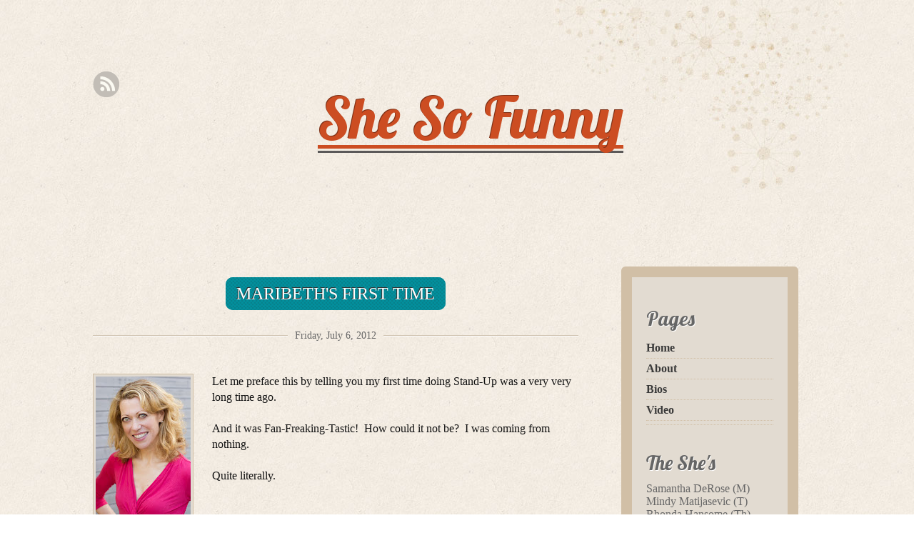

--- FILE ---
content_type: text/html; charset=UTF-8
request_url: http://www.shesofunny.org/2012/07/maribeths-first-time.html
body_size: 17367
content:
<!DOCTYPE html>
<html dir='ltr' xmlns='http://www.w3.org/1999/xhtml' xmlns:b='http://www.google.com/2005/gml/b' xmlns:data='http://www.google.com/2005/gml/data' xmlns:expr='http://www.google.com/2005/gml/expr'>
<head>
<link href='https://www.blogger.com/static/v1/widgets/2944754296-widget_css_bundle.css' rel='stylesheet' type='text/css'/>
<meta content='text/html; charset=UTF-8' http-equiv='Content-Type'/>
<meta content='blogger' name='generator'/>
<link href='http://www.shesofunny.org/favicon.ico' rel='icon' type='image/x-icon'/>
<link href='http://www.shesofunny.org/2012/07/maribeths-first-time.html' rel='canonical'/>
<link rel="alternate" type="application/atom+xml" title="She So Funny - Atom" href="http://www.shesofunny.org/feeds/posts/default" />
<link rel="alternate" type="application/rss+xml" title="She So Funny - RSS" href="http://www.shesofunny.org/feeds/posts/default?alt=rss" />
<link rel="service.post" type="application/atom+xml" title="She So Funny - Atom" href="https://www.blogger.com/feeds/305588165738742940/posts/default" />

<link rel="alternate" type="application/atom+xml" title="She So Funny - Atom" href="http://www.shesofunny.org/feeds/3472562361818969823/comments/default" />
<!--Can't find substitution for tag [blog.ieCssRetrofitLinks]-->
<link href='https://blogger.googleusercontent.com/img/b/R29vZ2xl/AVvXsEia2HDtzi46gmEMY8ofQXBy7YS410fk8-wKUTPYpLVtYRTxbEv3IWtsmghOq4WmrBGqS_bmDMGDvE7nqv3fh3lPooWGdUVSmaA9_GSeSLxQznXyPCTfhxYCTLzQjSdeM_nFDWq2xcFYDX0/s200/mooney.jpg' rel='image_src'/>
<meta content='http://www.shesofunny.org/2012/07/maribeths-first-time.html' property='og:url'/>
<meta content='Maribeth&#39;s First Time' property='og:title'/>
<meta content='    Let me preface this by telling you my first time doing Stand-Up was a very very long time ago.       And it was Fan-Freaking-Tastic!   H...' property='og:description'/>
<meta content='https://blogger.googleusercontent.com/img/b/R29vZ2xl/AVvXsEia2HDtzi46gmEMY8ofQXBy7YS410fk8-wKUTPYpLVtYRTxbEv3IWtsmghOq4WmrBGqS_bmDMGDvE7nqv3fh3lPooWGdUVSmaA9_GSeSLxQznXyPCTfhxYCTLzQjSdeM_nFDWq2xcFYDX0/w1200-h630-p-k-no-nu/mooney.jpg' property='og:image'/>
<!-- SEO Title -->
<title>Maribeth's First Time | She So Funny</title>
<style id='page-skin-1' type='text/css'><!--
/*
/* **************************
Name: Liquorice
Designed by: Nudge (http://www.nudgedesign.ca/)
Ported by: http://blogandweb.com/ & http://btemplates.com/
Distributed by: http://btemplates.com/
Date: Mar 23 2011
License: http://creativecommons.org/licenses/GPL/2.0/
*****************************
*//* Variable definitions
====================
<Variable name="textcolor" description="Text Color" type="color" default="#121212">
<Variable name="linkcolor" description="Link Color" type="color" default="#CC4D22">
<Variable name="pagetitlecolor" description="Blog Title Color" type="color" default="#cc4d22">
<Variable name="descriptioncolor" description="Blog Description Color" type="color" default="#121212">
<Variable name="titlecolor" description="Post Title Color" type="color" default="#fff">
<Variable name="sidebarcolor" description="Sidebar Title Color" type="color" default="#666">
<Variable name="sidebartextcolor" description="Sidebar Text Color" type="color" default="#393939">
<Variable name="menucolor" description="Menu Color" type="color" default="#121212">
*/
html, body, div, span, applet, object, iframe,
h1, h2, h3, h4, h5, h6, p, blockquote, pre,
a, abbr, acronym, address, big, cite, code,
del, dfn, em, font, img, ins, kbd, q, s, samp,
small, strike, strong, sub, sup, tt, var,
b, u, i, center,
dl, dt, dd, ol, ul, li,
fieldset, form, label, legend,
table, caption, tbody, tfoot, thead, tr, th, td {
margin: 0;
padding: 0;
border: 0;
outline: 0;
vertical-align: baseline;
background: transparent;
}
html {
overflow-y: scroll;
}
body {
background: url(https://blogger.googleusercontent.com/img/b/R29vZ2xl/AVvXsEiOAuX16EaAZT10_0Xx9pOB65kkLU_IzHcpO2VuR5AwBW_2NCsqDufzNOqiu9Dox663dlrFbLydO-9lCgsb-OUWm8WHEL2DkMutJg1P7ZQF8pc8CdTINZPanMqUanKHLAnuK7rEnRplVTJl/s0/bg-paper.jpg) repeat ;
color:#121212;
font:100%/1.4em Georgia,"Times New Roman",Times,serif;
}
:focus {outline: 1px solid #fff;}
a {
color:#CC4D22;
text-decoration: none;
}
a:hover {
-webkit-transition: background 0.2s linear;
-moz-transition: background 0.2s linear;
-o-transition:background 0.2s linear;
text-decoration: underline;
}
blockquote {
background:#E2DBD1;
border-left:7px solid #D1BFA6;
color:#7c6340;
font: 24px 'Lobster', Georgia, "Times New Roman", Times, serif;
margin: 0 25px;
}
blockquote p{
padding: 15px;
}
ul ul{ margin-left:15px; }
ol{ padding-left:25px; }
#canvas {
background:transparent url(https://blogger.googleusercontent.com/img/b/R29vZ2xl/AVvXsEipe83hlAz1-BYGRTfSCStBb8EgXTF6muK5kF9ZalMmaolDz7W1ZFeu2jo8yknxX5B4ZEsJLSl0l8NHn2zklfEJ9uvfQYOBo2Dm1VzNx1B8e8ZhCqHrDpOvETeWgVj0o2ULBzWaWlyZ0V2c/s0/header-design.jpg) top right no-repeat;
margin: 0 auto;
padding:40px;
width:1020px;
}
#header-wrap {
margin: 0 auto 10px;
}
/* the heading and tagline are h1 on homepage and h4 on internal */
.site-title,
.site-description {
font-family:'Lobster', Georgia, "Times New Roman", Times, serif;
font-weight:normal ;
margin:60px auto 0;
text-align:center;
}
.site-title a {
background: url(https://blogger.googleusercontent.com/img/b/R29vZ2xl/AVvXsEjWwkrHwNNqHO3skv3uq2r5OvFnu7W8aAKRKlM7nvqhqxtCS5wN4SIDZx5It4QbT0IbjRzt96AuWzh8mJMFvGqno1bBB0ECz7G5gKET677ZN0UALA7u90OKOKtuUfrUQenvlmHP9XSk0ONm/s0/title-stroke.gif) bottom left repeat-x;
color:#cc4d22;
font-size:80px;
line-height:1.6em;
text-shadow: -1px -1px 0 #7F3218;
}
.site-title a:hover{
text-decoration:none;
}
/* the tagline is a span within the h1 or h4 */
.site-description {
display: block;
font-size: 2em;
margin: 0 0 85px 0;
color:#121212;
}
/*  	 NAV AND SUB NAV
----------------------------*/
/* ============
Level ONE
========== */
.menu {
background: url("https://blogger.googleusercontent.com/img/b/R29vZ2xl/AVvXsEikIQE0vs9qehHQT-v-EzqTwnP3XSXRnGUx32NizF5ZY-B6_WE4HXkFN1p8RJcMvnldCDkP0NpMGuWfS5Ev2OGIB9ZfZSy47M8Zl1cc_J9Lgzg38GRXMiwRyU8Q8GBhPx1Stio4iSauDIwq/s0/nav-bg.gif") repeat-x scroll left top transparent;
height:46px;
font-size:14px;
font-weight:bold !important;
line-height:3em;
list-style: none;
margin:0;
padding-top:2px;
position:relative;
text-transform:uppercase;
text-align:center;
}
.menu li {
float:left;
list-style:none;
margin-right: 5px;
padding:0;
position:relative;
}
.menu ul li {
_display: inline; /*underscoreIE6 only*/
_width: 100%; /*underscore is IE6 only*/
background: #E2DBD1;
}
.menu li a {
color: #121212;
display:block;
padding:0 15px;
text-align:center;
width: 100%;
}
.PageList li a {
font-weight:bold !important;
}
.menu li a:hover {
background: #E2DBD1;
color:#CC4D22;
text-decoration:none;
}
/* ============
Level TWO
========== */
.menu li ul  {
display: none;
float:none;
position: absolute;
padding:0;
left: 0;
top: 100%;
width: 165px;
z-index:1;
}
.menu li ul li {
padding:0 15px;
}
.menu li ul li a {
padding:0;
}
.menu ul ul li {
border-color:#FEFEFE #CCC #CCC #FEFEFE;
border-style:solid;
border-width:1px;
float:none;
}
.menu ul ul li a {
display: inline-block;
padding:0;
width: 100%;
}
.menu li:hover > ul{
background:#F0E9DF;
clear:both;
display:block;
}
/* ============
Level THREE
=========== */
.menu ul ul ul {
left: 100%;
margin:0;
top: 0;
}
/* Currently selected page nav item (and parent) if applicable */
.current_page_item a,
.current_page_parent a {
text-decoration: none;
}
.current_page_item a:hover,
.current_page_parent a:hover {
text-decoration: underline;
}
/**      MAIN CONTENT
---------------------------------------- */
#primaryContent {
clear:both;
float: left;
margin: 70px 40px 0 0;
padding: 0 20px 0 0;
width: 680px;
}
#primaryContent h1,
#primaryContent h2 {
margin: 10px 0 0;
padding: 0;
}
#primaryContent h1.postTitle,
#primaryContent h2.postTitle {
font-size: 22px;
margin: 0 0 20px;
padding:10px 0;
text-align:center;
}
#primaryContent h1.postTitle a,
#primaryContent h2.postTitle a {
background:#0097a5 url(https://blogger.googleusercontent.com/img/b/R29vZ2xl/AVvXsEgDY58Gag-xbPx4bCzYGcFvvgiX9HuEJNFAez88saAqecd5D57QypsQD02liNKWESokTDr5rWePi0SiO7quv_1mXiT9i76dbASDGwxsFj7bgIJ77cwTPLzjujBQ5RHYpZhqnqSRSjjC7jd5/s0/title-bg.gif) repeat 0 0;
-moz-border-radius: 10px;
-webkit-border-radius: 10px;
border-radius:10px;
color:#ffffff;
font-size:24px;
font-weight:normal;
line-height:1.5em;
padding:10px 15px;
text-shadow:-1px -1px #333;
text-transform:uppercase;
}
#primaryContent h1.postTitle a:hover,
#primaryContent h2.postTitle a:hover {
background:#CC4D22 url(https://blogger.googleusercontent.com/img/b/R29vZ2xl/AVvXsEjrW6B3s8t8dnEEzmPX2b36NB9_a0ylSBkyEnKHqrymOddwpTruPy7XoEFVqgvjs_XcOj-YxLqKJoZCPnDMUUcwjJspULTh2Z_5O4nL227rpIno6QAJs1wAlOUYfgmkN6muTIbzMnnPZc5e/s0/title-bg-over.gif) repeat 0 0;
text-decoration: none;
}
#primaryContent h3 {
margin: 10px 0 0;
padding: 0;
}
ol#posts {
list-style: none;
margin: 0;
padding: 0;
text-align:center;
}
#primaryContent p.date {
background: url("https://blogger.googleusercontent.com/img/b/R29vZ2xl/AVvXsEiVC1iibxT1pqsQpU5JBF5dZBHN8EYoACCKq_ZNhb4qzj9f6f5VWHFt8548iSUSKxkBmc5SNp3WngbTBafar57k9xJzz5mnSypDb9sdcIP3pP3SBsu-ryWLmgsIqogJ1zjSkxbSC3wEBNGO/s0/border.gif") repeat-x scroll left center transparent;
color:#666;
font-size: 14px;
margin:10px 0 20px;
text-align:center;
}
#primaryContent p.date small {
background:url("https://blogger.googleusercontent.com/img/b/R29vZ2xl/AVvXsEiOAuX16EaAZT10_0Xx9pOB65kkLU_IzHcpO2VuR5AwBW_2NCsqDufzNOqiu9Dox663dlrFbLydO-9lCgsb-OUWm8WHEL2DkMutJg1P7ZQF8pc8CdTINZPanMqUanKHLAnuK7rEnRplVTJl/s0/bg-paper.jpg") repeat scroll 0 0 transparent;
color:#666;
font-size:14px;
padding:0 10px;
}
li.postWrapper,
div.postWrapper {
background:url("https://blogger.googleusercontent.com/img/b/R29vZ2xl/AVvXsEiVC1iibxT1pqsQpU5JBF5dZBHN8EYoACCKq_ZNhb4qzj9f6f5VWHFt8548iSUSKxkBmc5SNp3WngbTBafar57k9xJzz5mnSypDb9sdcIP3pP3SBsu-ryWLmgsIqogJ1zjSkxbSC3wEBNGO/s0/border.gif") repeat-x scroll left bottom transparent;
margin:0 0 50px;
padding:0 0 20px;
}
div.post {
overflow:hidden;
text-align: left;
}
.post p {
margin-bottom:20px;
}
.attachment-post-thumbnail {
text-align: left;
}
img {
background:#e2dbd1;
border: 1px solid #d1bfa6;
margin:0 10px 10px 0;
padding:3px;
}
.wp-caption {
margin-right:15px;
}
.wp-caption-text {
font-size:12px;
text-align:center;
}
.gallery-caption {
}
p.postMeta,
p.postMeta a {
color:#666;
font-size: 14px;
margin:20px 0;
}
.post-link {
margin-bottom:40px;
overflow:hidden;
}
.postnavigation {
margin: 0 0 20px;
text-align:center;
}
.postnavigation a {
color:#121212;
font-size: 18px;
}
.pagination-newer {
float:left;
}
.pagination-newer a {
background: transparent url(https://blogger.googleusercontent.com/img/b/R29vZ2xl/AVvXsEg1sb57lt3uQsNaXQXStHGyvGUZ50ALOK-cpaV_MMRec2dECt2oC6wgRUx318UOSkTbZSPlpmhzhfUatRk37TRCnkCl4j7AKElXATd8yZkOvCyrVBZW-YvL7WOw0gjG-Ir7zi55uZ_4FT_m/s0/pagination-left.jpg) no-repeat center left;
padding:5px 0 5px 30px;
width:105px;
}
.pagination-older {
float:right;
}
.pagination-older a {
background: transparent url(https://blogger.googleusercontent.com/img/b/R29vZ2xl/AVvXsEioXwy5feZWebIwofHqKLbTjBjF4TjVBhRJABaPSnMVzIDiGlKMcgKvdAgEx-pxy27A85pFFxXz5CK_5Z3rD1w6yw67pmtVbFkSiZ0YAInA_22m4NVDpmSVuHPgVmHRrwnd3819D4q1MrKR/s0/pagination-right.jpg) no-repeat center right ;
float:right;
padding-right:20px;
width:100%;
}
.bypostauthor {
}
.sticky {}
.page-link a {
border-right:1px solid #CC4D22;
margin-right:4px;
padding-right: 4px;
}
/*    ARCHIVE TITLE
------------------------*/
.status-msg-body {
background:none repeat scroll 0 0 #D1C4B1;
border:1px solid #FBFBFB;
border-color:#aaa #fbfbfb #fbfbfb #aaa;
-moz-border-radius: 6px;
-webkit-border-radius: 6px;
border-radius:6px;
color:#555;
font-size:26px;
padding:15px 0;
text-align:center;
text-shadow:1px 1px #FBFBFB;
text-transform:uppercase;
}
.status-msg-wrap {
width:99% !important;
margin-bottom: 50px !important;
}
/*      SIDEBAR
----------------------------*/
#secondaryContent {
background:#e2dbd1;
border: 15px solid #d1bfa6;
-moz-border-radius: 6px;
-webkit-border-radius: 6px;
border-radius:6px;
float: left;
margin: 60px 0 0;
padding:20px;
width: 178px;
}
#secondaryContent h3 {
margin: 10px 0 0;
padding: 0;
}
#secondaryContent .widget {
color:#666666;
font: 16px Georgia, "Times New Roman", Times, serif;
margin: 15px 0 30px;
}
#secondaryContent ul {
list-style:none;
}
#secondaryContent .widget a {
color: #393939;
}
#secondaryContent h2 {
font: 28px 'Lobster', Georgia, "Times New Roman", Times, serif;
margin: 0 0 10px;
text-shadow:1px 1px #FFF;
}
#secondaryContent li, #secondaryContent .widget {
border-bottom: 1px dotted #D1BFA6;
padding:5px 0;
}
fieldset,
form,
label,
input,
h2#postcomment,
h2#comments {
margin-bottom:20px;
}
#searchform label {
float:left;
margin-bottom:10px;
}
#footer {
clear: both;
font-size: 80%;
padding-top:100px;
text-align:center;
}
/* normally hidden but will appear when css disabled */
.skip,
.noCss {
position: absolute;
left: -9999px;
}
/*theme requirements as per http://codex.wordpress.org/CSS*/
.aligncenter,
div.aligncenter {
display: block;
margin-left: auto;
margin-right: auto;
}
.alignleft {
float: left;
}
.alignright {
float: right;
}
#submit,
#error-search,
#searchBtn {
background:none repeat scroll 0 0 #0097A5;
border:0 none;
-moz-border-radius: 10px;
-webkit-border-radius: 10px;
border-radius:10px;
color:#FFF;
cursor:pointer;
font-size:12px;
font-weight:normal;
margin-top:10px;
padding:10px;
text-transform:uppercase;
}
#searchBtn {
margin-top:0;
padding:5px;
}
#error-search {
font-size:14px;
padding:5px 10px;
}
#submit:hover,
#error-search:hover {
background:#CC4D22;
}
/* SOCIAL MEDIA ICONS
----------------------- */
a.rss {
background:transparent url(https://blogger.googleusercontent.com/img/b/R29vZ2xl/AVvXsEgq_odrZ8YEUF32q7iLuMLmwQyPS28kreY05BU7bDLayCCKWp7RTEBegHFbPI5ECE6DbpXxMHgQvsyfONSlv0-Cuwhb_ifw2ZwQoDcQXTMT7QfIkau63pQ96vdeYNoDAdVM_UU94P6gs9_Q/s0/socialMediaIcons.gif) -81px 0 no-repeat;
display:block;
float:left;
text-indent:-9999px;
width: 37px;
height:37px;
}
a.rss:hover {
background:transparent url(https://blogger.googleusercontent.com/img/b/R29vZ2xl/AVvXsEgq_odrZ8YEUF32q7iLuMLmwQyPS28kreY05BU7bDLayCCKWp7RTEBegHFbPI5ECE6DbpXxMHgQvsyfONSlv0-Cuwhb_ifw2ZwQoDcQXTMT7QfIkau63pQ96vdeYNoDAdVM_UU94P6gs9_Q/s0/socialMediaIcons.gif) -81px -37px no-repeat;
-webkit-transition: none;
-moz-transition: none;
-o-transition:none;}
/*     COMMENTS & COMMENT FORM
-------------------------------  */
#comment {
width: 500px
}
#s {
margin-bottom:10px;
}
.comment-form {
background:#E2DBD1;
border:2px solid #D1BFA6;
-moz-border-radius: 6px;
-webkit-border-radius: 6px;
border-radius:6px;
margin-top:40px;
padding:15px;
max-width: 98% !important;
}
#comment-post-message {
line-height:2em;
}
.required {
color:#CC4D22;
}
.form-allowed-tags {
display:none;
}
.comment-notes {
color:#666;
font-size:12px;
margin:0 0 30px;
}
#commentlist p {
margin-left: 20px;
}
#commentlist li {
background: #F7F3ED;
border-bottom:1px dotted #D1BFA6;
border-top:1px dotted #FFF;
list-style:none;
padding:10px;
}
#commentlist li ul li {
background:#fff;
border-bottom:none;
list-style:none;
margin:15px;
}
.comment-author a {
font: 20px 'Lobster', Georgia, "Times New Roman", Times, serif;
}
.comment-form-comment label {
display:none;
}
#commentform input {
margin-left:50px;
}
.comment-meta,
#commentlist cite {
color:#444;
font-size:14px;
}
.reply a {
background:#e27550;
-moz-border-radius: 3px;
-webkit-border-radius: 3px;
border-radius:3px;
color:#FFFFFF;
display:block;
height:1.5em;
text-align:center;
width:75px;
}
.avatar-image-container {
float:left;
margin-right:20px;
}
#comments-wrap {
text-align: left;
}
.clear {clear:both;}
.clearfix:after {clear:both;content:'.';display:block;visibility:hidden;height:0;}
.clearfix {display:inline-block;}
* html .clearfix {height:1%;}
.clearfix {display:block;}
#blog-pager-newer-link {float:left;}
#blog-pager-older-link {float:right;}
#blog-pager {text-align:center;}
#navbar-iframe {height:0px;visibility:hidden;display:none;}
body#layout #content-wrapper {margin: 0px;}
body#layout #footer-wrapper, body#layout #search {display:none;}
.post-body img {max-width:99%;}

--></style>
<link href='http://fonts.googleapis.com/css?family=Lobster&subset=latin' rel='stylesheet' type='text/css'/>
<link href='https://www.blogger.com/dyn-css/authorization.css?targetBlogID=305588165738742940&amp;zx=1040670e-a7bf-455b-bb54-a12bbe3b2485' media='none' onload='if(media!=&#39;all&#39;)media=&#39;all&#39;' rel='stylesheet'/><noscript><link href='https://www.blogger.com/dyn-css/authorization.css?targetBlogID=305588165738742940&amp;zx=1040670e-a7bf-455b-bb54-a12bbe3b2485' rel='stylesheet'/></noscript>
<meta name='google-adsense-platform-account' content='ca-host-pub-1556223355139109'/>
<meta name='google-adsense-platform-domain' content='blogspot.com'/>

</head>
<body>
<div class='navbar section' id='navbar'><div class='widget Navbar' data-version='1' id='Navbar1'><script type="text/javascript">
    function setAttributeOnload(object, attribute, val) {
      if(window.addEventListener) {
        window.addEventListener('load',
          function(){ object[attribute] = val; }, false);
      } else {
        window.attachEvent('onload', function(){ object[attribute] = val; });
      }
    }
  </script>
<div id="navbar-iframe-container"></div>
<script type="text/javascript" src="https://apis.google.com/js/platform.js"></script>
<script type="text/javascript">
      gapi.load("gapi.iframes:gapi.iframes.style.bubble", function() {
        if (gapi.iframes && gapi.iframes.getContext) {
          gapi.iframes.getContext().openChild({
              url: 'https://www.blogger.com/navbar/305588165738742940?po\x3d3472562361818969823\x26origin\x3dhttp://www.shesofunny.org',
              where: document.getElementById("navbar-iframe-container"),
              id: "navbar-iframe"
          });
        }
      });
    </script><script type="text/javascript">
(function() {
var script = document.createElement('script');
script.type = 'text/javascript';
script.src = '//pagead2.googlesyndication.com/pagead/js/google_top_exp.js';
var head = document.getElementsByTagName('head')[0];
if (head) {
head.appendChild(script);
}})();
</script>
</div></div>
<!-- Wrapper -->
<div class='outer-wrapper' id='canvas'>
<div class='wrap2' id='wrap2'>
<a class='rss' href='http://www.shesofunny.org/feeds/posts/default'>Rss Feed</a>
<!-- skip links for text browsers -->
<span id='skiplinks' style='display:none;'>
<a href='#main'>skip to main </a> |
      <a href='#sidebar'>skip to sidebar</a>
</span>
<!-- Header -->
<div class='header-wrapper' id='header-wrap'>
<div class='header section' id='header'><div class='widget Header' data-version='1' id='Header1'>
<div id='headerinner'>
<div class='titlewrapper'>
<h1 class='site-title'>
<a href='http://www.shesofunny.org/'>She So Funny</a>
</h1>
</div>
<div class='site-description'>
<p class='description'><span>
</span></p>
</div>
</div>
</div></div>
<!-- Pages-based menu added by BTemplates.com -->
<div class='menu-header'><div>
<!-- Pages -->
<div class='no-items section' id='pages'></div>
<!-- /Pages -->
</div></div>
</div>
<!-- /Header -->
<!-- Content wrapper -->
<div class='content-wrapper' id='content-wrapper'>
<!-- Main -->
<div class='main-wrapper' id='primaryContent'>
<div class='main section' id='main'><div class='widget Blog' data-version='1' id='Blog1'>
<ol class='blog-posts hfeed' id='posts'>
<!--Can't find substitution for tag [defaultAdStart]-->

          <div class="date-outer">
        

          <div class='date-posts'>
        
<div class='post-outer'>
<li class='hentry postWrapper'>
<a name='3472562361818969823'></a>
<div class='posthd' id='posthd'>
<h2 class='postTitle entry-title'>
<a href='http://www.shesofunny.org/2012/07/maribeths-first-time.html'>Maribeth's First Time</a>
</h2>
<div class='post-header'>
<div class='post-header-line-1'>
<p class='date'><small>Friday, July 6, 2012</small></p>
</div>
</div>
</div>
<div class='post entry-content'>
<br />
<div class="MsoNormal">
<div class="separator" style="clear: both; text-align: center;">
<a href="https://blogger.googleusercontent.com/img/b/R29vZ2xl/AVvXsEia2HDtzi46gmEMY8ofQXBy7YS410fk8-wKUTPYpLVtYRTxbEv3IWtsmghOq4WmrBGqS_bmDMGDvE7nqv3fh3lPooWGdUVSmaA9_GSeSLxQznXyPCTfhxYCTLzQjSdeM_nFDWq2xcFYDX0/s1600/mooney.jpg" imageanchor="1" style="clear: left; float: left; margin-bottom: 1em; margin-right: 1em;"><img border="0" height="200" src="https://blogger.googleusercontent.com/img/b/R29vZ2xl/AVvXsEia2HDtzi46gmEMY8ofQXBy7YS410fk8-wKUTPYpLVtYRTxbEv3IWtsmghOq4WmrBGqS_bmDMGDvE7nqv3fh3lPooWGdUVSmaA9_GSeSLxQznXyPCTfhxYCTLzQjSdeM_nFDWq2xcFYDX0/s200/mooney.jpg" width="133" /></a></div>
Let me preface this by telling you my first time doing Stand-Up
was a very very long time ago.<span style="mso-spacerun: yes;">&nbsp; </span></div>
<div class="MsoNormal">
<br /></div>
<div class="MsoNormal">
And it was Fan-Freaking-Tastic!<span style="mso-spacerun: yes;">&nbsp; </span>How could it not be?<span style="mso-spacerun: yes;">&nbsp;
</span>I was coming from nothing.<span style="mso-spacerun: yes;">&nbsp; </span><br />
<span style="mso-spacerun: yes;"><br /></span></div>
<div class="MsoNormal">
Quite literally.<span style="mso-spacerun: yes;">&nbsp;
</span></div>
<div class="MsoNormal">
<br /></div>
<div class="MsoNormal">
<div class="separator" style="clear: both; text-align: center;">
<a href="https://blogger.googleusercontent.com/img/b/R29vZ2xl/AVvXsEh53sNTttoWnFybVXwvgXkAGLeNmkKhrLwlbt8d5tc5zljK-f6lXiuzS5yEbeOqOeZ6yml-U5l18xcUu8e7pf_3c2qeXBA89V61J85f83g5RQkfoFk9D_FIZ4r42_XOdpNSxQ4LeiEGsow/s1600/Showgirl.jpg" imageanchor="1" style="clear: right; float: right; margin-bottom: 1em; margin-left: 1em;"><img border="0" height="156" src="https://blogger.googleusercontent.com/img/b/R29vZ2xl/AVvXsEh53sNTttoWnFybVXwvgXkAGLeNmkKhrLwlbt8d5tc5zljK-f6lXiuzS5yEbeOqOeZ6yml-U5l18xcUu8e7pf_3c2qeXBA89V61J85f83g5RQkfoFk9D_FIZ4r42_XOdpNSxQ4LeiEGsow/s200/Showgirl.jpg" width="200" /></a></div>
I was a very lonely and shy kid.<span style="mso-spacerun: yes;">&nbsp; </span>I grew up with two amazing parents and very outgoing, fun, attractive
siblings.<span style="mso-spacerun: yes;">&nbsp; </span>I was the tall, awkward
middle child with minimal social skills who spent way too much time alone in
her bedroom daydreaming.<span style="mso-spacerun: yes;">&nbsp; </span>My
brother and sisters had friends, romances and went out a lot.<span style="mso-spacerun: yes;">&nbsp; </span>I was a homebody.<span style="mso-spacerun: yes;">&nbsp; </span>I had comic books, art supplies and a
rich fantasy life.<span style="mso-spacerun: yes;">&nbsp; </span>I imagined I
was a beautiful, creative and witty lady.<span style="mso-spacerun: yes;">&nbsp;
</span>A lady who took all the pain of not being chosen, being relentlessly
teased, viciously hated and turned it into hysterical prose that made people
double over with laughter.<span style="mso-spacerun: yes;">&nbsp; </span>I
played this tape over and over in my head for about 20 years.<span style="mso-spacerun: yes;">&nbsp; </span>Sports psychologists call this
Imagery.<span style="mso-spacerun: yes;">&nbsp; </span>But for me it was my safe
place.<span style="mso-spacerun: yes;">&nbsp; </span>An imaginary world where I
could escape when real life hurt too much.<span style="mso-spacerun: yes;">&nbsp; </span></div>
<div class="MsoNormal">
<br /></div>
<div class="MsoNormal">
Sparing you the gritty details, here&#8217;s my story in brief: </div>
<div class="MsoNormal">
<o:p>&nbsp;</o:p><o:p>&nbsp;</o:p></div>
<div class="MsoNormal">
<div class="separator" style="clear: both; text-align: center;">
<a href="https://blogger.googleusercontent.com/img/b/R29vZ2xl/AVvXsEhSR4pYBg4hsL9yYUci5YpwQWW3ctsdEYsQ3w-MPrCia2vjc5Dtu4GYbvZPwWxAKRFmXJ98M-qYVbL-859LS51kAj_7a6TMIaCcle1Qtyr_oCbyeFDx_v-OYB_Q8Mp_2K3d7sXxtTDxsZg/s1600/punk_NEW.jpg" imageanchor="1" style="clear: left; float: left; margin-bottom: 1em; margin-right: 1em;"><img border="0" height="200" src="https://blogger.googleusercontent.com/img/b/R29vZ2xl/AVvXsEhSR4pYBg4hsL9yYUci5YpwQWW3ctsdEYsQ3w-MPrCia2vjc5Dtu4GYbvZPwWxAKRFmXJ98M-qYVbL-859LS51kAj_7a6TMIaCcle1Qtyr_oCbyeFDx_v-OYB_Q8Mp_2K3d7sXxtTDxsZg/s200/punk_NEW.jpg" width="156" /></a></div>
When I was in high school my art was appreciated for the
first time in my life (other than my family of course). This gave me just
enough confidence to start talking to people.<span style="mso-spacerun: yes;">&nbsp; </span>The classmates in my all girls catholic school told me I was
funny.<span style="mso-spacerun: yes;">&nbsp; </span>&#8220;Duh&#8221;, I thought.<span style="mso-spacerun: yes;">&nbsp; </span>&#8220;I&#8217;m beautiful, creative and
witty!&#8221;<span style="mso-spacerun: yes;">&nbsp; </span>Or I was in my mind.<span style="mso-spacerun: yes;">&nbsp; </span>Because I was funny I got roles in all
the school productions.<span style="mso-spacerun: yes;">&nbsp; </span>Not leads,
mind you, but if there was a need for a husband, boyfriend or wacky maid don&#8217;t
even bother having auditions.<span style="mso-spacerun: yes;">&nbsp; </span>Dig
what I&#8217;m saying?<span style="mso-spacerun: yes;">&nbsp; </span>So of course I
had to go to college and get a degree in theatre so I could move back to New
York City and let Woody Allen find me. </div>
<div class="MsoNormal">
<br /></div>
<div class="MsoNormal">
That was the plan.<span style="mso-spacerun: yes;">&nbsp;
</span></div>
<div class="MsoNormal">
<br /></div>
<div class="MsoNormal">
I eventually went to college. I wasn&#8217;t much of a student due
to a tremendous lack of discipline, self-esteem and a growing penchant for
intoxicants of various kinds.<span style="mso-spacerun: yes;">&nbsp; </span>This
was a bleak period in my life.<span style="mso-spacerun: yes;">&nbsp;
</span>Although I was getting cast as the wacky maids sadly the male roles all
went to actual men.<span style="mso-spacerun: yes;">&nbsp; </span>Gone was the
loner, enter the loser.<span style="mso-spacerun: yes;">&nbsp; </span>April of my
senior year several of the girls in the dorm begged me to do stand up when I
graduated.<span style="mso-spacerun: yes;">&nbsp; </span>&#8220;Oh yeah, stand up,&#8221; I
thought.<span style="mso-spacerun: yes;">&nbsp; </span>Somehow I forgot about
that dream.</div>
<div class="MsoNormal">
<br /></div>
<div class="MsoNormal">
<div class="separator" style="clear: both; text-align: center;">
<a href="https://blogger.googleusercontent.com/img/b/R29vZ2xl/AVvXsEinFMX-4-aDAe4H3HJJPYjiLeJPgAlPsWXhqc9HVgiR4xYBx8iPIoxy7qeL8XfwjzLGxZ5FCs6_u7DHEARkLDk7-j_c2zrY-35BDwxWYkYz9NV1jx4_TPrxt_xiu94Jz5iA5OnmcCdh2Tw/s1600/London.jpg" imageanchor="1" style="clear: right; float: right; margin-bottom: 1em; margin-left: 1em;"><img border="0" height="200" src="https://blogger.googleusercontent.com/img/b/R29vZ2xl/AVvXsEinFMX-4-aDAe4H3HJJPYjiLeJPgAlPsWXhqc9HVgiR4xYBx8iPIoxy7qeL8XfwjzLGxZ5FCs6_u7DHEARkLDk7-j_c2zrY-35BDwxWYkYz9NV1jx4_TPrxt_xiu94Jz5iA5OnmcCdh2Tw/s200/London.jpg" width="126" /></a></div>
I graduated, moved to New York and made a promise to myself:<span style="mso-spacerun: yes;">&nbsp; </span>I will do stand up before the end of
the year (I&#8217;m not telling you what the year was, suffice it to say it was last
century before many of you were born). </div>
<div class="MsoNormal">
<br /></div>
<div class="MsoNormal">
I had my debut at Don&#8217;t Tell Mama on December 1<sup>st</sup>
and I KILLED!<span style="mso-spacerun: yes;">&nbsp; </span>It was almost easy
since I&#8217;ve been rehearsing this moment in my head almost my whole life.<span style="mso-spacerun: yes;">&nbsp; </span>I knew I found &#8220;it&#8221;.<span style="mso-spacerun: yes;">&nbsp; </span>I did stand up for about 10 years, made
friends, left my apartment and actually had fun.<span style="mso-spacerun: yes;">&nbsp; </span></div>
<div class="MsoNormal">
<br /></div>
<div class="MsoNormal">
But then life got complicated.<span style="mso-spacerun: yes;">&nbsp; </span>I got deep into debt, people got sick, life got very
painful, people started dying.<span style="mso-spacerun: yes;">&nbsp; </span>Panic
and fear became status quo. I got very sick.<span style="mso-spacerun: yes;">&nbsp; </span></div>
<div class="MsoNormal">
This was so not in the plan!<span style="mso-spacerun: yes;">&nbsp; </span>I was supposed to be on set with Woody by now!</div>
<div class="MsoNormal">
<br /></div>
<div class="MsoNormal">
I gave up stand up. Got serious.<span style="mso-spacerun: yes;">&nbsp;&nbsp; </span>Got a job in Corporate America and decided I was going
to be a real grown up.<span style="mso-spacerun: yes;">&nbsp; </span>I did this
for a long time.<span style="mso-spacerun: yes;">&nbsp; </span>I became
obsessive, angry and mean.<span style="mso-spacerun: yes;">&nbsp; </span>I was
out of debt, had a good job but I wasn&#8217;t living life.<span style="mso-spacerun: yes;">&nbsp; </span>I alienated all my friends and had no prospects of finding
new ones.<span style="mso-spacerun: yes;">&nbsp; </span>I started going through jobs
with the alacrity of someone running from the law.<span style="mso-spacerun: yes;">&nbsp; </span>After I was let go from the last job I gave up.<span style="mso-spacerun: yes;">&nbsp; </span></div>
<div class="MsoNormal">
<br /></div>
<div class="MsoNormal">
Time to get back to the plan.</div>
<div class="MsoNormal">
<br /></div>
<div class="MsoNormal">
I had nothing to lose, so what the hell? <span style="mso-spacerun: yes;">&nbsp;</span>I went back to stand up with zero prep. (Stupid-
don&#8217;t ever do this)!</div>
<div class="MsoNormal">
<br /></div>
<div class="MsoNormal">
And this time I BOMBED.<span style="mso-spacerun: yes;">&nbsp; </span>Twice.<span style="mso-spacerun: yes;">&nbsp; </span>I did a
horrible set at Gotham then headed over to Eastville where I followed Sarah
Silverman and had my ass handed to me by one of the meanest audiences I&#8217;ve ever
encountered.<span style="mso-spacerun: yes;">&nbsp; </span></div>
<div class="MsoNormal">
<br /></div>
<div class="MsoNormal">
Ouch.<span style="mso-spacerun: yes;">&nbsp; </span></div>
<div class="MsoNormal">
<br /></div>
<div class="MsoNormal">
Thankfully that just fueled my fire. &#8220;How dare they!<span style="mso-spacerun: yes;">&nbsp; </span>Don&#8217;t they know who I am&#8221;??<span style="mso-spacerun: yes;">&nbsp;</span></div>
<div class="MsoNormal">
<br /></div>
<div class="MsoNormal">
I went home and got my head together.<span style="mso-spacerun: yes;">&nbsp; </span>I wrote, rewrote, shot two TV pilots,
found a writing partner, made new friends, slept, performed a LOT, went on
vacation, hugged people, read, went to shows, lost a writing partner, learned
to meditate, met wonderful people, got healthy, cried, cried some more and here
I am.<span style="mso-spacerun: yes;">&nbsp; </span></div>
<div class="MsoNormal">
<o:p>&nbsp;</o:p><o:p>&nbsp;</o:p></div>
<div class="MsoNormal">
Things are not exactly going according to my original
plan.<span style="mso-spacerun: yes;">&nbsp; </span>But that&#8217;s okay; it was a
silly plan anyway.<span style="mso-spacerun: yes;">&nbsp; </span></div>
<div class="MsoNormal">
<o:p><br /></o:p></div>
<div class="MsoNormal">
Now if you&#8217;ll excuse me, I need to retire to my
bedroom.<span style="mso-spacerun: yes;">&nbsp; </span>I have a daydream to
attend to.</div>
<div style='clear: both;'></div>
</div>
<p class='postMeta'>
<span class='post-author vcard'>
Posted by
<span class='fn'>She So Funny</span>
</span>
<span class='post-timestamp'>
at
<a class='timestamp-link' href='http://www.shesofunny.org/2012/07/maribeths-first-time.html' rel='bookmark' title='permanent link'><abbr class='published' title='2012-07-06T21:00:00-07:00'>9:00&#8239;PM</abbr></a>
</span> | 
        
<span class='post-labels'>
Labels:
<a href='http://www.shesofunny.org/search/label/First%20Time' rel='tag'>First Time</a>,
<a href='http://www.shesofunny.org/search/label/Maribeth%20Mooney' rel='tag'>Maribeth Mooney</a>
</span> | 
        
<span class='post-share-buttons'>
<a class='goog-inline-block share-button sb-email' href='https://www.blogger.com/share-post.g?blogID=305588165738742940&postID=3472562361818969823&target=email' target='_blank' title='Email This'>
<span class='share-button-link-text'>Email This</span></a>
<a class='goog-inline-block share-button sb-blog' href='https://www.blogger.com/share-post.g?blogID=305588165738742940&postID=3472562361818969823&target=blog' onclick='window.open(this.href, "_blank", "height=270,width=475"); return false;' target='_blank' title='BlogThis!'>
<span class='share-button-link-text'>BlogThis!</span></a>
<a class='goog-inline-block share-button sb-twitter' href='https://www.blogger.com/share-post.g?blogID=305588165738742940&postID=3472562361818969823&target=twitter' target='_blank' title='Share to X'>
<span class='share-button-link-text'>Share to X</span></a>
<a class='goog-inline-block share-button sb-facebook' href='https://www.blogger.com/share-post.g?blogID=305588165738742940&postID=3472562361818969823&target=facebook' onclick='window.open(this.href, "_blank", "height=430,width=640"); return false;' target='_blank' title='Share to Facebook'>
<span class='share-button-link-text'>Share to Facebook</span></a>
<a class='goog-inline-block share-button sb-buzz' href='https://www.blogger.com/share-post.g?blogID=305588165738742940&postID=3472562361818969823&target=buzz' onclick='window.open(this.href, "_blank", "height=415,width=690"); return false;' target='_blank' title=''>
<span class='share-button-link-text'><!--Can't find substitution for tag [top.shareToBuzzMsg]--></span></a>
</span> | 
        
<span class='post-icons'>
<span class='item-control blog-admin pid-718389958'>
<a href='https://www.blogger.com/post-edit.g?blogID=305588165738742940&postID=3472562361818969823&from=pencil' title='Edit Post'>
<img alt='' class='icon-action' height='18' src='https://resources.blogblog.com/img/icon18_edit_allbkg.gif' width='18'/>
</a>
</span>
</span>
</p>
<hr class='noCss'/>
</li>
<div class='comments' id='comments-wrap'>
<a name='comments'></a>
<h2 class='' id='comments'>
4
comments:
        
</h2>
<div id='Blog1_comments-block-wrapper'>
<ol class='commentlist avatar-comment-indent' id='commentlist'>
<li class='comment'>
<div class='comment-body' id='Blog1_cmt-4115863244346554086'>
<div class='comment-author ' id='c4115863244346554086'>
<a name='c4115863244346554086'></a>
<div class="avatar-image-container avatar-stock"><span dir="ltr"><a href="https://www.blogger.com/profile/08569688253924859152" target="" rel="nofollow" onclick="" class="avatar-hovercard" id="av-4115863244346554086-08569688253924859152"><img src="//www.blogger.com/img/blogger_logo_round_35.png" width="35" height="35" alt="" title="Lady Ha Ha">

</a></span></div>
<cite class='fn'>
<a href='https://www.blogger.com/profile/08569688253924859152' rel='nofollow'>Lady Ha Ha</a>
</cite>
<span class='says'>said...</span>
</div>
<div class='comment-meta commentmetadata'>
<span class='comment-timestamp'>
<a href='http://www.shesofunny.org/2012/07/maribeths-first-time.html?showComment=1341657836764#c4115863244346554086' title='comment permalink'>
July 7, 2012 at 3:43&#8239;AM
</a>
<span class='item-control blog-admin pid-1949648463'>
<a class='comment-delete' href='https://www.blogger.com/comment/delete/305588165738742940/4115863244346554086' title='Delete Comment'>
<img src='https://resources.blogblog.com/img/icon_delete13.gif'/>
</a>
</span>
</span>
</div>
<p>
Fabulous post.  I love the pics.  So glad you made a comedy comeback!
</p>
</div>
</li>
<li class='comment'>
<div class='comment-body' id='Blog1_cmt-6882696201051242500'>
<div class='comment-author blog-author' id='c6882696201051242500'>
<a name='c6882696201051242500'></a>
<div class="avatar-image-container vcard"><span dir="ltr"><a href="https://www.blogger.com/profile/06287867653165724227" target="" rel="nofollow" onclick="" class="avatar-hovercard" id="av-6882696201051242500-06287867653165724227"><img src="https://resources.blogblog.com/img/blank.gif" width="35" height="35" class="delayLoad" style="display: none;" longdesc="//blogger.googleusercontent.com/img/b/R29vZ2xl/AVvXsEghBMwIPnQQiJytHH7Wy-MMipTsl2eHeTfKDYai3SAi6DZvlLrOr-rxy40PWBTdG8TOsbGTyyULhhkGQ8fj4EsYxra8PjP0wywwPVLRFEegW8Bq7-jwsARvnCODqidzdMc/s45-c/totg-short-bus.jpg" alt="" title="Amy">

<noscript><img src="//blogger.googleusercontent.com/img/b/R29vZ2xl/AVvXsEghBMwIPnQQiJytHH7Wy-MMipTsl2eHeTfKDYai3SAi6DZvlLrOr-rxy40PWBTdG8TOsbGTyyULhhkGQ8fj4EsYxra8PjP0wywwPVLRFEegW8Bq7-jwsARvnCODqidzdMc/s45-c/totg-short-bus.jpg" width="35" height="35" class="photo" alt=""></noscript></a></span></div>
<cite class='fn'>
<a href='https://www.blogger.com/profile/06287867653165724227' rel='nofollow'>Amy</a>
</cite>
<span class='says'>said...</span>
</div>
<div class='comment-meta commentmetadata'>
<span class='comment-timestamp'>
<a href='http://www.shesofunny.org/2012/07/maribeths-first-time.html?showComment=1341798197146#c6882696201051242500' title='comment permalink'>
July 8, 2012 at 6:43&#8239;PM
</a>
<span class='item-control blog-admin pid-1641702217'>
<a class='comment-delete' href='https://www.blogger.com/comment/delete/305588165738742940/6882696201051242500' title='Delete Comment'>
<img src='https://resources.blogblog.com/img/icon_delete13.gif'/>
</a>
</span>
</span>
</div>
<p>
How come I love you so hard??
</p>
</div>
</li>
<li class='comment'>
<div class='comment-body' id='Blog1_cmt-6370075276158512379'>
<div class='comment-author ' id='c6370075276158512379'>
<a name='c6370075276158512379'></a>
<div class="avatar-image-container avatar-stock"><span dir="ltr"><img src="//resources.blogblog.com/img/blank.gif" width="35" height="35" alt="" title="Anonymous">

</span></div>
<cite class='fn'>
Anonymous
</cite>
<span class='says'>said...</span>
</div>
<div class='comment-meta commentmetadata'>
<span class='comment-timestamp'>
<a href='http://www.shesofunny.org/2012/07/maribeths-first-time.html?showComment=1341924028554#c6370075276158512379' title='comment permalink'>
July 10, 2012 at 5:40&#8239;AM
</a>
<span class='item-control blog-admin pid-1732187125'>
<a class='comment-delete' href='https://www.blogger.com/comment/delete/305588165738742940/6370075276158512379' title='Delete Comment'>
<img src='https://resources.blogblog.com/img/icon_delete13.gif'/>
</a>
</span>
</span>
</div>
<p>
How totally Moonerific.
</p>
</div>
</li>
<li class='comment'>
<div class='comment-body' id='Blog1_cmt-8588994894963456862'>
<div class='comment-author ' id='c8588994894963456862'>
<a name='c8588994894963456862'></a>
<div class="avatar-image-container avatar-stock"><span dir="ltr"><a href="https://www.blogger.com/profile/18144675387737832189" target="" rel="nofollow" onclick="" class="avatar-hovercard" id="av-8588994894963456862-18144675387737832189"><img src="//www.blogger.com/img/blogger_logo_round_35.png" width="35" height="35" alt="" title="maribethmooney">

</a></span></div>
<cite class='fn'>
<a href='https://www.blogger.com/profile/18144675387737832189' rel='nofollow'>maribethmooney</a>
</cite>
<span class='says'>said...</span>
</div>
<div class='comment-meta commentmetadata'>
<span class='comment-timestamp'>
<a href='http://www.shesofunny.org/2012/07/maribeths-first-time.html?showComment=1342141769860#c8588994894963456862' title='comment permalink'>
July 12, 2012 at 6:09&#8239;PM
</a>
<span class='item-control blog-admin pid-1039040592'>
<a class='comment-delete' href='https://www.blogger.com/comment/delete/305588165738742940/8588994894963456862' title='Delete Comment'>
<img src='https://resources.blogblog.com/img/icon_delete13.gif'/>
</a>
</span>
</span>
</div>
<p>
Thanks ladies!
</p>
</div>
</li>
</ol>
</div>
<p class='comment-meta commentmetadata'>
<div class='comment-form'>
<a name='comment-form'></a>
<h4 id='comment-post-message'>Post a Comment</h4>
<p>
</p>
<a href='https://www.blogger.com/comment/frame/305588165738742940?po=3472562361818969823&hl=en&saa=85391&origin=http://www.shesofunny.org' id='comment-editor-src'></a>
<iframe allowtransparency='true' class='blogger-iframe-colorize blogger-comment-from-post' frameborder='0' height='410' id='comment-editor' name='comment-editor' src='' width='100%'></iframe>
<!--Can't find substitution for tag [post.friendConnectJs]-->
<script src='https://www.blogger.com/static/v1/jsbin/2830521187-comment_from_post_iframe.js' type='text/javascript'></script>
<script type='text/javascript'>
      BLOG_CMT_createIframe('https://www.blogger.com/rpc_relay.html', '0');
    </script>
</div>
</p>
<div id='backlinks-container'>
<div id='Blog1_backlinks-container'>
</div>
</div>
</div>
</div>

        </div></div>
      
<!--Can't find substitution for tag [adEnd]-->
</ol>
<div class='blog-pager' id='blog-pager'>
<span class='pagination-newer' id='blog-pager-newer-link'>
<a class='blog-pager-newer-link' href='http://www.shesofunny.org/2012/07/marriage.html' id='Blog1_blog-pager-newer-link' title='Newer Post'>Newer Post</a>
</span>
<span class='pagination-older' id='blog-pager-older-link'>
<a class='blog-pager-older-link' href='http://www.shesofunny.org/2012/07/krystynas-first-time.html' id='Blog1_blog-pager-older-link' title='Older Post'>Older Post</a>
</span>
<a class='home-link' href='http://www.shesofunny.org/'>Home</a>
</div>
<div class='clear'></div>
</div></div>
</div>
<!-- /Main -->
<!-- Sidebar -->
<div class='sidebar-wrapper' id='secondaryContent'>
<div class='sidebar section' id='sidebar'><div class='widget PageList' data-version='1' id='PageList16'>
<h2>Pages</h2>
<div class='widget-content'>
<ul>
<li>
<a href='http://www.shesofunny.org/'>Home</a>
</li>
<li>
<a href='http://www.shesofunny.org/p/about.html'>About</a>
</li>
<li>
<a href='http://www.shesofunny.org/p/bios.html'>Bios</a>
</li>
<li>
<a href='http://www.shesofunny.org/p/video.html'>Video</a>
</li>
</ul>
<div class='clear'></div>
</div>
</div><div class='widget HTML' data-version='1' id='HTML4'>
<h2 class='title'>The She's</h2>
<div class='widget-content'>
Samantha DeRose (M)
Mindy Matijasevic (T)
Rhonda Hansome (Th)
</div>
<div class='clear'></div>
</div>
<div class='widget BlogArchive' data-version='1' id='BlogArchive1'>
<h2>Blog Archive</h2>
<div class='widget-content'>
<div id='ArchiveList'>
<div id='BlogArchive1_ArchiveList'>
<ul class='hierarchy'>
<li class='archivedate collapsed'>
<a class='toggle' href='javascript:void(0)'>
<span class='zippy'>

        &#9658;&#160;
      
</span>
</a>
<a class='post-count-link' href='http://www.shesofunny.org/2026/'>
2026
</a>
<span class='post-count' dir='ltr'>(1)</span>
<ul class='hierarchy'>
<li class='archivedate collapsed'>
<a class='toggle' href='javascript:void(0)'>
<span class='zippy'>

        &#9658;&#160;
      
</span>
</a>
<a class='post-count-link' href='http://www.shesofunny.org/2026/01/'>
January
</a>
<span class='post-count' dir='ltr'>(1)</span>
</li>
</ul>
</li>
</ul>
<ul class='hierarchy'>
<li class='archivedate collapsed'>
<a class='toggle' href='javascript:void(0)'>
<span class='zippy'>

        &#9658;&#160;
      
</span>
</a>
<a class='post-count-link' href='http://www.shesofunny.org/2025/'>
2025
</a>
<span class='post-count' dir='ltr'>(23)</span>
<ul class='hierarchy'>
<li class='archivedate collapsed'>
<a class='toggle' href='javascript:void(0)'>
<span class='zippy'>

        &#9658;&#160;
      
</span>
</a>
<a class='post-count-link' href='http://www.shesofunny.org/2025/12/'>
December
</a>
<span class='post-count' dir='ltr'>(1)</span>
</li>
</ul>
<ul class='hierarchy'>
<li class='archivedate collapsed'>
<a class='toggle' href='javascript:void(0)'>
<span class='zippy'>

        &#9658;&#160;
      
</span>
</a>
<a class='post-count-link' href='http://www.shesofunny.org/2025/11/'>
November
</a>
<span class='post-count' dir='ltr'>(2)</span>
</li>
</ul>
<ul class='hierarchy'>
<li class='archivedate collapsed'>
<a class='toggle' href='javascript:void(0)'>
<span class='zippy'>

        &#9658;&#160;
      
</span>
</a>
<a class='post-count-link' href='http://www.shesofunny.org/2025/10/'>
October
</a>
<span class='post-count' dir='ltr'>(3)</span>
</li>
</ul>
<ul class='hierarchy'>
<li class='archivedate collapsed'>
<a class='toggle' href='javascript:void(0)'>
<span class='zippy'>

        &#9658;&#160;
      
</span>
</a>
<a class='post-count-link' href='http://www.shesofunny.org/2025/09/'>
September
</a>
<span class='post-count' dir='ltr'>(1)</span>
</li>
</ul>
<ul class='hierarchy'>
<li class='archivedate collapsed'>
<a class='toggle' href='javascript:void(0)'>
<span class='zippy'>

        &#9658;&#160;
      
</span>
</a>
<a class='post-count-link' href='http://www.shesofunny.org/2025/08/'>
August
</a>
<span class='post-count' dir='ltr'>(2)</span>
</li>
</ul>
<ul class='hierarchy'>
<li class='archivedate collapsed'>
<a class='toggle' href='javascript:void(0)'>
<span class='zippy'>

        &#9658;&#160;
      
</span>
</a>
<a class='post-count-link' href='http://www.shesofunny.org/2025/07/'>
July
</a>
<span class='post-count' dir='ltr'>(2)</span>
</li>
</ul>
<ul class='hierarchy'>
<li class='archivedate collapsed'>
<a class='toggle' href='javascript:void(0)'>
<span class='zippy'>

        &#9658;&#160;
      
</span>
</a>
<a class='post-count-link' href='http://www.shesofunny.org/2025/06/'>
June
</a>
<span class='post-count' dir='ltr'>(1)</span>
</li>
</ul>
<ul class='hierarchy'>
<li class='archivedate collapsed'>
<a class='toggle' href='javascript:void(0)'>
<span class='zippy'>

        &#9658;&#160;
      
</span>
</a>
<a class='post-count-link' href='http://www.shesofunny.org/2025/05/'>
May
</a>
<span class='post-count' dir='ltr'>(2)</span>
</li>
</ul>
<ul class='hierarchy'>
<li class='archivedate collapsed'>
<a class='toggle' href='javascript:void(0)'>
<span class='zippy'>

        &#9658;&#160;
      
</span>
</a>
<a class='post-count-link' href='http://www.shesofunny.org/2025/04/'>
April
</a>
<span class='post-count' dir='ltr'>(2)</span>
</li>
</ul>
<ul class='hierarchy'>
<li class='archivedate collapsed'>
<a class='toggle' href='javascript:void(0)'>
<span class='zippy'>

        &#9658;&#160;
      
</span>
</a>
<a class='post-count-link' href='http://www.shesofunny.org/2025/03/'>
March
</a>
<span class='post-count' dir='ltr'>(2)</span>
</li>
</ul>
<ul class='hierarchy'>
<li class='archivedate collapsed'>
<a class='toggle' href='javascript:void(0)'>
<span class='zippy'>

        &#9658;&#160;
      
</span>
</a>
<a class='post-count-link' href='http://www.shesofunny.org/2025/02/'>
February
</a>
<span class='post-count' dir='ltr'>(3)</span>
</li>
</ul>
<ul class='hierarchy'>
<li class='archivedate collapsed'>
<a class='toggle' href='javascript:void(0)'>
<span class='zippy'>

        &#9658;&#160;
      
</span>
</a>
<a class='post-count-link' href='http://www.shesofunny.org/2025/01/'>
January
</a>
<span class='post-count' dir='ltr'>(2)</span>
</li>
</ul>
</li>
</ul>
<ul class='hierarchy'>
<li class='archivedate collapsed'>
<a class='toggle' href='javascript:void(0)'>
<span class='zippy'>

        &#9658;&#160;
      
</span>
</a>
<a class='post-count-link' href='http://www.shesofunny.org/2024/'>
2024
</a>
<span class='post-count' dir='ltr'>(21)</span>
<ul class='hierarchy'>
<li class='archivedate collapsed'>
<a class='toggle' href='javascript:void(0)'>
<span class='zippy'>

        &#9658;&#160;
      
</span>
</a>
<a class='post-count-link' href='http://www.shesofunny.org/2024/12/'>
December
</a>
<span class='post-count' dir='ltr'>(2)</span>
</li>
</ul>
<ul class='hierarchy'>
<li class='archivedate collapsed'>
<a class='toggle' href='javascript:void(0)'>
<span class='zippy'>

        &#9658;&#160;
      
</span>
</a>
<a class='post-count-link' href='http://www.shesofunny.org/2024/11/'>
November
</a>
<span class='post-count' dir='ltr'>(2)</span>
</li>
</ul>
<ul class='hierarchy'>
<li class='archivedate collapsed'>
<a class='toggle' href='javascript:void(0)'>
<span class='zippy'>

        &#9658;&#160;
      
</span>
</a>
<a class='post-count-link' href='http://www.shesofunny.org/2024/10/'>
October
</a>
<span class='post-count' dir='ltr'>(2)</span>
</li>
</ul>
<ul class='hierarchy'>
<li class='archivedate collapsed'>
<a class='toggle' href='javascript:void(0)'>
<span class='zippy'>

        &#9658;&#160;
      
</span>
</a>
<a class='post-count-link' href='http://www.shesofunny.org/2024/09/'>
September
</a>
<span class='post-count' dir='ltr'>(3)</span>
</li>
</ul>
<ul class='hierarchy'>
<li class='archivedate collapsed'>
<a class='toggle' href='javascript:void(0)'>
<span class='zippy'>

        &#9658;&#160;
      
</span>
</a>
<a class='post-count-link' href='http://www.shesofunny.org/2024/08/'>
August
</a>
<span class='post-count' dir='ltr'>(1)</span>
</li>
</ul>
<ul class='hierarchy'>
<li class='archivedate collapsed'>
<a class='toggle' href='javascript:void(0)'>
<span class='zippy'>

        &#9658;&#160;
      
</span>
</a>
<a class='post-count-link' href='http://www.shesofunny.org/2024/07/'>
July
</a>
<span class='post-count' dir='ltr'>(3)</span>
</li>
</ul>
<ul class='hierarchy'>
<li class='archivedate collapsed'>
<a class='toggle' href='javascript:void(0)'>
<span class='zippy'>

        &#9658;&#160;
      
</span>
</a>
<a class='post-count-link' href='http://www.shesofunny.org/2024/06/'>
June
</a>
<span class='post-count' dir='ltr'>(2)</span>
</li>
</ul>
<ul class='hierarchy'>
<li class='archivedate collapsed'>
<a class='toggle' href='javascript:void(0)'>
<span class='zippy'>

        &#9658;&#160;
      
</span>
</a>
<a class='post-count-link' href='http://www.shesofunny.org/2024/05/'>
May
</a>
<span class='post-count' dir='ltr'>(2)</span>
</li>
</ul>
<ul class='hierarchy'>
<li class='archivedate collapsed'>
<a class='toggle' href='javascript:void(0)'>
<span class='zippy'>

        &#9658;&#160;
      
</span>
</a>
<a class='post-count-link' href='http://www.shesofunny.org/2024/04/'>
April
</a>
<span class='post-count' dir='ltr'>(2)</span>
</li>
</ul>
<ul class='hierarchy'>
<li class='archivedate collapsed'>
<a class='toggle' href='javascript:void(0)'>
<span class='zippy'>

        &#9658;&#160;
      
</span>
</a>
<a class='post-count-link' href='http://www.shesofunny.org/2024/03/'>
March
</a>
<span class='post-count' dir='ltr'>(1)</span>
</li>
</ul>
<ul class='hierarchy'>
<li class='archivedate collapsed'>
<a class='toggle' href='javascript:void(0)'>
<span class='zippy'>

        &#9658;&#160;
      
</span>
</a>
<a class='post-count-link' href='http://www.shesofunny.org/2024/02/'>
February
</a>
<span class='post-count' dir='ltr'>(1)</span>
</li>
</ul>
</li>
</ul>
<ul class='hierarchy'>
<li class='archivedate collapsed'>
<a class='toggle' href='javascript:void(0)'>
<span class='zippy'>

        &#9658;&#160;
      
</span>
</a>
<a class='post-count-link' href='http://www.shesofunny.org/2023/'>
2023
</a>
<span class='post-count' dir='ltr'>(19)</span>
<ul class='hierarchy'>
<li class='archivedate collapsed'>
<a class='toggle' href='javascript:void(0)'>
<span class='zippy'>

        &#9658;&#160;
      
</span>
</a>
<a class='post-count-link' href='http://www.shesofunny.org/2023/11/'>
November
</a>
<span class='post-count' dir='ltr'>(2)</span>
</li>
</ul>
<ul class='hierarchy'>
<li class='archivedate collapsed'>
<a class='toggle' href='javascript:void(0)'>
<span class='zippy'>

        &#9658;&#160;
      
</span>
</a>
<a class='post-count-link' href='http://www.shesofunny.org/2023/09/'>
September
</a>
<span class='post-count' dir='ltr'>(2)</span>
</li>
</ul>
<ul class='hierarchy'>
<li class='archivedate collapsed'>
<a class='toggle' href='javascript:void(0)'>
<span class='zippy'>

        &#9658;&#160;
      
</span>
</a>
<a class='post-count-link' href='http://www.shesofunny.org/2023/08/'>
August
</a>
<span class='post-count' dir='ltr'>(2)</span>
</li>
</ul>
<ul class='hierarchy'>
<li class='archivedate collapsed'>
<a class='toggle' href='javascript:void(0)'>
<span class='zippy'>

        &#9658;&#160;
      
</span>
</a>
<a class='post-count-link' href='http://www.shesofunny.org/2023/07/'>
July
</a>
<span class='post-count' dir='ltr'>(2)</span>
</li>
</ul>
<ul class='hierarchy'>
<li class='archivedate collapsed'>
<a class='toggle' href='javascript:void(0)'>
<span class='zippy'>

        &#9658;&#160;
      
</span>
</a>
<a class='post-count-link' href='http://www.shesofunny.org/2023/06/'>
June
</a>
<span class='post-count' dir='ltr'>(2)</span>
</li>
</ul>
<ul class='hierarchy'>
<li class='archivedate collapsed'>
<a class='toggle' href='javascript:void(0)'>
<span class='zippy'>

        &#9658;&#160;
      
</span>
</a>
<a class='post-count-link' href='http://www.shesofunny.org/2023/05/'>
May
</a>
<span class='post-count' dir='ltr'>(3)</span>
</li>
</ul>
<ul class='hierarchy'>
<li class='archivedate collapsed'>
<a class='toggle' href='javascript:void(0)'>
<span class='zippy'>

        &#9658;&#160;
      
</span>
</a>
<a class='post-count-link' href='http://www.shesofunny.org/2023/03/'>
March
</a>
<span class='post-count' dir='ltr'>(3)</span>
</li>
</ul>
<ul class='hierarchy'>
<li class='archivedate collapsed'>
<a class='toggle' href='javascript:void(0)'>
<span class='zippy'>

        &#9658;&#160;
      
</span>
</a>
<a class='post-count-link' href='http://www.shesofunny.org/2023/02/'>
February
</a>
<span class='post-count' dir='ltr'>(1)</span>
</li>
</ul>
<ul class='hierarchy'>
<li class='archivedate collapsed'>
<a class='toggle' href='javascript:void(0)'>
<span class='zippy'>

        &#9658;&#160;
      
</span>
</a>
<a class='post-count-link' href='http://www.shesofunny.org/2023/01/'>
January
</a>
<span class='post-count' dir='ltr'>(2)</span>
</li>
</ul>
</li>
</ul>
<ul class='hierarchy'>
<li class='archivedate collapsed'>
<a class='toggle' href='javascript:void(0)'>
<span class='zippy'>

        &#9658;&#160;
      
</span>
</a>
<a class='post-count-link' href='http://www.shesofunny.org/2022/'>
2022
</a>
<span class='post-count' dir='ltr'>(10)</span>
<ul class='hierarchy'>
<li class='archivedate collapsed'>
<a class='toggle' href='javascript:void(0)'>
<span class='zippy'>

        &#9658;&#160;
      
</span>
</a>
<a class='post-count-link' href='http://www.shesofunny.org/2022/12/'>
December
</a>
<span class='post-count' dir='ltr'>(3)</span>
</li>
</ul>
<ul class='hierarchy'>
<li class='archivedate collapsed'>
<a class='toggle' href='javascript:void(0)'>
<span class='zippy'>

        &#9658;&#160;
      
</span>
</a>
<a class='post-count-link' href='http://www.shesofunny.org/2022/11/'>
November
</a>
<span class='post-count' dir='ltr'>(1)</span>
</li>
</ul>
<ul class='hierarchy'>
<li class='archivedate collapsed'>
<a class='toggle' href='javascript:void(0)'>
<span class='zippy'>

        &#9658;&#160;
      
</span>
</a>
<a class='post-count-link' href='http://www.shesofunny.org/2022/10/'>
October
</a>
<span class='post-count' dir='ltr'>(2)</span>
</li>
</ul>
<ul class='hierarchy'>
<li class='archivedate collapsed'>
<a class='toggle' href='javascript:void(0)'>
<span class='zippy'>

        &#9658;&#160;
      
</span>
</a>
<a class='post-count-link' href='http://www.shesofunny.org/2022/09/'>
September
</a>
<span class='post-count' dir='ltr'>(1)</span>
</li>
</ul>
<ul class='hierarchy'>
<li class='archivedate collapsed'>
<a class='toggle' href='javascript:void(0)'>
<span class='zippy'>

        &#9658;&#160;
      
</span>
</a>
<a class='post-count-link' href='http://www.shesofunny.org/2022/08/'>
August
</a>
<span class='post-count' dir='ltr'>(2)</span>
</li>
</ul>
<ul class='hierarchy'>
<li class='archivedate collapsed'>
<a class='toggle' href='javascript:void(0)'>
<span class='zippy'>

        &#9658;&#160;
      
</span>
</a>
<a class='post-count-link' href='http://www.shesofunny.org/2022/03/'>
March
</a>
<span class='post-count' dir='ltr'>(1)</span>
</li>
</ul>
</li>
</ul>
<ul class='hierarchy'>
<li class='archivedate collapsed'>
<a class='toggle' href='javascript:void(0)'>
<span class='zippy'>

        &#9658;&#160;
      
</span>
</a>
<a class='post-count-link' href='http://www.shesofunny.org/2021/'>
2021
</a>
<span class='post-count' dir='ltr'>(35)</span>
<ul class='hierarchy'>
<li class='archivedate collapsed'>
<a class='toggle' href='javascript:void(0)'>
<span class='zippy'>

        &#9658;&#160;
      
</span>
</a>
<a class='post-count-link' href='http://www.shesofunny.org/2021/12/'>
December
</a>
<span class='post-count' dir='ltr'>(3)</span>
</li>
</ul>
<ul class='hierarchy'>
<li class='archivedate collapsed'>
<a class='toggle' href='javascript:void(0)'>
<span class='zippy'>

        &#9658;&#160;
      
</span>
</a>
<a class='post-count-link' href='http://www.shesofunny.org/2021/11/'>
November
</a>
<span class='post-count' dir='ltr'>(3)</span>
</li>
</ul>
<ul class='hierarchy'>
<li class='archivedate collapsed'>
<a class='toggle' href='javascript:void(0)'>
<span class='zippy'>

        &#9658;&#160;
      
</span>
</a>
<a class='post-count-link' href='http://www.shesofunny.org/2021/10/'>
October
</a>
<span class='post-count' dir='ltr'>(1)</span>
</li>
</ul>
<ul class='hierarchy'>
<li class='archivedate collapsed'>
<a class='toggle' href='javascript:void(0)'>
<span class='zippy'>

        &#9658;&#160;
      
</span>
</a>
<a class='post-count-link' href='http://www.shesofunny.org/2021/09/'>
September
</a>
<span class='post-count' dir='ltr'>(2)</span>
</li>
</ul>
<ul class='hierarchy'>
<li class='archivedate collapsed'>
<a class='toggle' href='javascript:void(0)'>
<span class='zippy'>

        &#9658;&#160;
      
</span>
</a>
<a class='post-count-link' href='http://www.shesofunny.org/2021/08/'>
August
</a>
<span class='post-count' dir='ltr'>(4)</span>
</li>
</ul>
<ul class='hierarchy'>
<li class='archivedate collapsed'>
<a class='toggle' href='javascript:void(0)'>
<span class='zippy'>

        &#9658;&#160;
      
</span>
</a>
<a class='post-count-link' href='http://www.shesofunny.org/2021/07/'>
July
</a>
<span class='post-count' dir='ltr'>(4)</span>
</li>
</ul>
<ul class='hierarchy'>
<li class='archivedate collapsed'>
<a class='toggle' href='javascript:void(0)'>
<span class='zippy'>

        &#9658;&#160;
      
</span>
</a>
<a class='post-count-link' href='http://www.shesofunny.org/2021/06/'>
June
</a>
<span class='post-count' dir='ltr'>(6)</span>
</li>
</ul>
<ul class='hierarchy'>
<li class='archivedate collapsed'>
<a class='toggle' href='javascript:void(0)'>
<span class='zippy'>

        &#9658;&#160;
      
</span>
</a>
<a class='post-count-link' href='http://www.shesofunny.org/2021/05/'>
May
</a>
<span class='post-count' dir='ltr'>(3)</span>
</li>
</ul>
<ul class='hierarchy'>
<li class='archivedate collapsed'>
<a class='toggle' href='javascript:void(0)'>
<span class='zippy'>

        &#9658;&#160;
      
</span>
</a>
<a class='post-count-link' href='http://www.shesofunny.org/2021/04/'>
April
</a>
<span class='post-count' dir='ltr'>(4)</span>
</li>
</ul>
<ul class='hierarchy'>
<li class='archivedate collapsed'>
<a class='toggle' href='javascript:void(0)'>
<span class='zippy'>

        &#9658;&#160;
      
</span>
</a>
<a class='post-count-link' href='http://www.shesofunny.org/2021/03/'>
March
</a>
<span class='post-count' dir='ltr'>(3)</span>
</li>
</ul>
<ul class='hierarchy'>
<li class='archivedate collapsed'>
<a class='toggle' href='javascript:void(0)'>
<span class='zippy'>

        &#9658;&#160;
      
</span>
</a>
<a class='post-count-link' href='http://www.shesofunny.org/2021/02/'>
February
</a>
<span class='post-count' dir='ltr'>(2)</span>
</li>
</ul>
</li>
</ul>
<ul class='hierarchy'>
<li class='archivedate collapsed'>
<a class='toggle' href='javascript:void(0)'>
<span class='zippy'>

        &#9658;&#160;
      
</span>
</a>
<a class='post-count-link' href='http://www.shesofunny.org/2020/'>
2020
</a>
<span class='post-count' dir='ltr'>(37)</span>
<ul class='hierarchy'>
<li class='archivedate collapsed'>
<a class='toggle' href='javascript:void(0)'>
<span class='zippy'>

        &#9658;&#160;
      
</span>
</a>
<a class='post-count-link' href='http://www.shesofunny.org/2020/12/'>
December
</a>
<span class='post-count' dir='ltr'>(2)</span>
</li>
</ul>
<ul class='hierarchy'>
<li class='archivedate collapsed'>
<a class='toggle' href='javascript:void(0)'>
<span class='zippy'>

        &#9658;&#160;
      
</span>
</a>
<a class='post-count-link' href='http://www.shesofunny.org/2020/11/'>
November
</a>
<span class='post-count' dir='ltr'>(3)</span>
</li>
</ul>
<ul class='hierarchy'>
<li class='archivedate collapsed'>
<a class='toggle' href='javascript:void(0)'>
<span class='zippy'>

        &#9658;&#160;
      
</span>
</a>
<a class='post-count-link' href='http://www.shesofunny.org/2020/10/'>
October
</a>
<span class='post-count' dir='ltr'>(4)</span>
</li>
</ul>
<ul class='hierarchy'>
<li class='archivedate collapsed'>
<a class='toggle' href='javascript:void(0)'>
<span class='zippy'>

        &#9658;&#160;
      
</span>
</a>
<a class='post-count-link' href='http://www.shesofunny.org/2020/09/'>
September
</a>
<span class='post-count' dir='ltr'>(5)</span>
</li>
</ul>
<ul class='hierarchy'>
<li class='archivedate collapsed'>
<a class='toggle' href='javascript:void(0)'>
<span class='zippy'>

        &#9658;&#160;
      
</span>
</a>
<a class='post-count-link' href='http://www.shesofunny.org/2020/08/'>
August
</a>
<span class='post-count' dir='ltr'>(4)</span>
</li>
</ul>
<ul class='hierarchy'>
<li class='archivedate collapsed'>
<a class='toggle' href='javascript:void(0)'>
<span class='zippy'>

        &#9658;&#160;
      
</span>
</a>
<a class='post-count-link' href='http://www.shesofunny.org/2020/07/'>
July
</a>
<span class='post-count' dir='ltr'>(2)</span>
</li>
</ul>
<ul class='hierarchy'>
<li class='archivedate collapsed'>
<a class='toggle' href='javascript:void(0)'>
<span class='zippy'>

        &#9658;&#160;
      
</span>
</a>
<a class='post-count-link' href='http://www.shesofunny.org/2020/06/'>
June
</a>
<span class='post-count' dir='ltr'>(1)</span>
</li>
</ul>
<ul class='hierarchy'>
<li class='archivedate collapsed'>
<a class='toggle' href='javascript:void(0)'>
<span class='zippy'>

        &#9658;&#160;
      
</span>
</a>
<a class='post-count-link' href='http://www.shesofunny.org/2020/05/'>
May
</a>
<span class='post-count' dir='ltr'>(3)</span>
</li>
</ul>
<ul class='hierarchy'>
<li class='archivedate collapsed'>
<a class='toggle' href='javascript:void(0)'>
<span class='zippy'>

        &#9658;&#160;
      
</span>
</a>
<a class='post-count-link' href='http://www.shesofunny.org/2020/04/'>
April
</a>
<span class='post-count' dir='ltr'>(2)</span>
</li>
</ul>
<ul class='hierarchy'>
<li class='archivedate collapsed'>
<a class='toggle' href='javascript:void(0)'>
<span class='zippy'>

        &#9658;&#160;
      
</span>
</a>
<a class='post-count-link' href='http://www.shesofunny.org/2020/03/'>
March
</a>
<span class='post-count' dir='ltr'>(4)</span>
</li>
</ul>
<ul class='hierarchy'>
<li class='archivedate collapsed'>
<a class='toggle' href='javascript:void(0)'>
<span class='zippy'>

        &#9658;&#160;
      
</span>
</a>
<a class='post-count-link' href='http://www.shesofunny.org/2020/02/'>
February
</a>
<span class='post-count' dir='ltr'>(4)</span>
</li>
</ul>
<ul class='hierarchy'>
<li class='archivedate collapsed'>
<a class='toggle' href='javascript:void(0)'>
<span class='zippy'>

        &#9658;&#160;
      
</span>
</a>
<a class='post-count-link' href='http://www.shesofunny.org/2020/01/'>
January
</a>
<span class='post-count' dir='ltr'>(3)</span>
</li>
</ul>
</li>
</ul>
<ul class='hierarchy'>
<li class='archivedate collapsed'>
<a class='toggle' href='javascript:void(0)'>
<span class='zippy'>

        &#9658;&#160;
      
</span>
</a>
<a class='post-count-link' href='http://www.shesofunny.org/2019/'>
2019
</a>
<span class='post-count' dir='ltr'>(43)</span>
<ul class='hierarchy'>
<li class='archivedate collapsed'>
<a class='toggle' href='javascript:void(0)'>
<span class='zippy'>

        &#9658;&#160;
      
</span>
</a>
<a class='post-count-link' href='http://www.shesofunny.org/2019/12/'>
December
</a>
<span class='post-count' dir='ltr'>(3)</span>
</li>
</ul>
<ul class='hierarchy'>
<li class='archivedate collapsed'>
<a class='toggle' href='javascript:void(0)'>
<span class='zippy'>

        &#9658;&#160;
      
</span>
</a>
<a class='post-count-link' href='http://www.shesofunny.org/2019/11/'>
November
</a>
<span class='post-count' dir='ltr'>(4)</span>
</li>
</ul>
<ul class='hierarchy'>
<li class='archivedate collapsed'>
<a class='toggle' href='javascript:void(0)'>
<span class='zippy'>

        &#9658;&#160;
      
</span>
</a>
<a class='post-count-link' href='http://www.shesofunny.org/2019/10/'>
October
</a>
<span class='post-count' dir='ltr'>(3)</span>
</li>
</ul>
<ul class='hierarchy'>
<li class='archivedate collapsed'>
<a class='toggle' href='javascript:void(0)'>
<span class='zippy'>

        &#9658;&#160;
      
</span>
</a>
<a class='post-count-link' href='http://www.shesofunny.org/2019/09/'>
September
</a>
<span class='post-count' dir='ltr'>(3)</span>
</li>
</ul>
<ul class='hierarchy'>
<li class='archivedate collapsed'>
<a class='toggle' href='javascript:void(0)'>
<span class='zippy'>

        &#9658;&#160;
      
</span>
</a>
<a class='post-count-link' href='http://www.shesofunny.org/2019/08/'>
August
</a>
<span class='post-count' dir='ltr'>(1)</span>
</li>
</ul>
<ul class='hierarchy'>
<li class='archivedate collapsed'>
<a class='toggle' href='javascript:void(0)'>
<span class='zippy'>

        &#9658;&#160;
      
</span>
</a>
<a class='post-count-link' href='http://www.shesofunny.org/2019/07/'>
July
</a>
<span class='post-count' dir='ltr'>(3)</span>
</li>
</ul>
<ul class='hierarchy'>
<li class='archivedate collapsed'>
<a class='toggle' href='javascript:void(0)'>
<span class='zippy'>

        &#9658;&#160;
      
</span>
</a>
<a class='post-count-link' href='http://www.shesofunny.org/2019/06/'>
June
</a>
<span class='post-count' dir='ltr'>(5)</span>
</li>
</ul>
<ul class='hierarchy'>
<li class='archivedate collapsed'>
<a class='toggle' href='javascript:void(0)'>
<span class='zippy'>

        &#9658;&#160;
      
</span>
</a>
<a class='post-count-link' href='http://www.shesofunny.org/2019/05/'>
May
</a>
<span class='post-count' dir='ltr'>(3)</span>
</li>
</ul>
<ul class='hierarchy'>
<li class='archivedate collapsed'>
<a class='toggle' href='javascript:void(0)'>
<span class='zippy'>

        &#9658;&#160;
      
</span>
</a>
<a class='post-count-link' href='http://www.shesofunny.org/2019/04/'>
April
</a>
<span class='post-count' dir='ltr'>(5)</span>
</li>
</ul>
<ul class='hierarchy'>
<li class='archivedate collapsed'>
<a class='toggle' href='javascript:void(0)'>
<span class='zippy'>

        &#9658;&#160;
      
</span>
</a>
<a class='post-count-link' href='http://www.shesofunny.org/2019/03/'>
March
</a>
<span class='post-count' dir='ltr'>(4)</span>
</li>
</ul>
<ul class='hierarchy'>
<li class='archivedate collapsed'>
<a class='toggle' href='javascript:void(0)'>
<span class='zippy'>

        &#9658;&#160;
      
</span>
</a>
<a class='post-count-link' href='http://www.shesofunny.org/2019/02/'>
February
</a>
<span class='post-count' dir='ltr'>(6)</span>
</li>
</ul>
<ul class='hierarchy'>
<li class='archivedate collapsed'>
<a class='toggle' href='javascript:void(0)'>
<span class='zippy'>

        &#9658;&#160;
      
</span>
</a>
<a class='post-count-link' href='http://www.shesofunny.org/2019/01/'>
January
</a>
<span class='post-count' dir='ltr'>(3)</span>
</li>
</ul>
</li>
</ul>
<ul class='hierarchy'>
<li class='archivedate collapsed'>
<a class='toggle' href='javascript:void(0)'>
<span class='zippy'>

        &#9658;&#160;
      
</span>
</a>
<a class='post-count-link' href='http://www.shesofunny.org/2018/'>
2018
</a>
<span class='post-count' dir='ltr'>(34)</span>
<ul class='hierarchy'>
<li class='archivedate collapsed'>
<a class='toggle' href='javascript:void(0)'>
<span class='zippy'>

        &#9658;&#160;
      
</span>
</a>
<a class='post-count-link' href='http://www.shesofunny.org/2018/12/'>
December
</a>
<span class='post-count' dir='ltr'>(1)</span>
</li>
</ul>
<ul class='hierarchy'>
<li class='archivedate collapsed'>
<a class='toggle' href='javascript:void(0)'>
<span class='zippy'>

        &#9658;&#160;
      
</span>
</a>
<a class='post-count-link' href='http://www.shesofunny.org/2018/10/'>
October
</a>
<span class='post-count' dir='ltr'>(4)</span>
</li>
</ul>
<ul class='hierarchy'>
<li class='archivedate collapsed'>
<a class='toggle' href='javascript:void(0)'>
<span class='zippy'>

        &#9658;&#160;
      
</span>
</a>
<a class='post-count-link' href='http://www.shesofunny.org/2018/09/'>
September
</a>
<span class='post-count' dir='ltr'>(3)</span>
</li>
</ul>
<ul class='hierarchy'>
<li class='archivedate collapsed'>
<a class='toggle' href='javascript:void(0)'>
<span class='zippy'>

        &#9658;&#160;
      
</span>
</a>
<a class='post-count-link' href='http://www.shesofunny.org/2018/08/'>
August
</a>
<span class='post-count' dir='ltr'>(1)</span>
</li>
</ul>
<ul class='hierarchy'>
<li class='archivedate collapsed'>
<a class='toggle' href='javascript:void(0)'>
<span class='zippy'>

        &#9658;&#160;
      
</span>
</a>
<a class='post-count-link' href='http://www.shesofunny.org/2018/07/'>
July
</a>
<span class='post-count' dir='ltr'>(5)</span>
</li>
</ul>
<ul class='hierarchy'>
<li class='archivedate collapsed'>
<a class='toggle' href='javascript:void(0)'>
<span class='zippy'>

        &#9658;&#160;
      
</span>
</a>
<a class='post-count-link' href='http://www.shesofunny.org/2018/06/'>
June
</a>
<span class='post-count' dir='ltr'>(2)</span>
</li>
</ul>
<ul class='hierarchy'>
<li class='archivedate collapsed'>
<a class='toggle' href='javascript:void(0)'>
<span class='zippy'>

        &#9658;&#160;
      
</span>
</a>
<a class='post-count-link' href='http://www.shesofunny.org/2018/05/'>
May
</a>
<span class='post-count' dir='ltr'>(4)</span>
</li>
</ul>
<ul class='hierarchy'>
<li class='archivedate collapsed'>
<a class='toggle' href='javascript:void(0)'>
<span class='zippy'>

        &#9658;&#160;
      
</span>
</a>
<a class='post-count-link' href='http://www.shesofunny.org/2018/04/'>
April
</a>
<span class='post-count' dir='ltr'>(4)</span>
</li>
</ul>
<ul class='hierarchy'>
<li class='archivedate collapsed'>
<a class='toggle' href='javascript:void(0)'>
<span class='zippy'>

        &#9658;&#160;
      
</span>
</a>
<a class='post-count-link' href='http://www.shesofunny.org/2018/03/'>
March
</a>
<span class='post-count' dir='ltr'>(3)</span>
</li>
</ul>
<ul class='hierarchy'>
<li class='archivedate collapsed'>
<a class='toggle' href='javascript:void(0)'>
<span class='zippy'>

        &#9658;&#160;
      
</span>
</a>
<a class='post-count-link' href='http://www.shesofunny.org/2018/02/'>
February
</a>
<span class='post-count' dir='ltr'>(4)</span>
</li>
</ul>
<ul class='hierarchy'>
<li class='archivedate collapsed'>
<a class='toggle' href='javascript:void(0)'>
<span class='zippy'>

        &#9658;&#160;
      
</span>
</a>
<a class='post-count-link' href='http://www.shesofunny.org/2018/01/'>
January
</a>
<span class='post-count' dir='ltr'>(3)</span>
</li>
</ul>
</li>
</ul>
<ul class='hierarchy'>
<li class='archivedate collapsed'>
<a class='toggle' href='javascript:void(0)'>
<span class='zippy'>

        &#9658;&#160;
      
</span>
</a>
<a class='post-count-link' href='http://www.shesofunny.org/2017/'>
2017
</a>
<span class='post-count' dir='ltr'>(39)</span>
<ul class='hierarchy'>
<li class='archivedate collapsed'>
<a class='toggle' href='javascript:void(0)'>
<span class='zippy'>

        &#9658;&#160;
      
</span>
</a>
<a class='post-count-link' href='http://www.shesofunny.org/2017/12/'>
December
</a>
<span class='post-count' dir='ltr'>(3)</span>
</li>
</ul>
<ul class='hierarchy'>
<li class='archivedate collapsed'>
<a class='toggle' href='javascript:void(0)'>
<span class='zippy'>

        &#9658;&#160;
      
</span>
</a>
<a class='post-count-link' href='http://www.shesofunny.org/2017/11/'>
November
</a>
<span class='post-count' dir='ltr'>(2)</span>
</li>
</ul>
<ul class='hierarchy'>
<li class='archivedate collapsed'>
<a class='toggle' href='javascript:void(0)'>
<span class='zippy'>

        &#9658;&#160;
      
</span>
</a>
<a class='post-count-link' href='http://www.shesofunny.org/2017/10/'>
October
</a>
<span class='post-count' dir='ltr'>(5)</span>
</li>
</ul>
<ul class='hierarchy'>
<li class='archivedate collapsed'>
<a class='toggle' href='javascript:void(0)'>
<span class='zippy'>

        &#9658;&#160;
      
</span>
</a>
<a class='post-count-link' href='http://www.shesofunny.org/2017/09/'>
September
</a>
<span class='post-count' dir='ltr'>(4)</span>
</li>
</ul>
<ul class='hierarchy'>
<li class='archivedate collapsed'>
<a class='toggle' href='javascript:void(0)'>
<span class='zippy'>

        &#9658;&#160;
      
</span>
</a>
<a class='post-count-link' href='http://www.shesofunny.org/2017/07/'>
July
</a>
<span class='post-count' dir='ltr'>(3)</span>
</li>
</ul>
<ul class='hierarchy'>
<li class='archivedate collapsed'>
<a class='toggle' href='javascript:void(0)'>
<span class='zippy'>

        &#9658;&#160;
      
</span>
</a>
<a class='post-count-link' href='http://www.shesofunny.org/2017/06/'>
June
</a>
<span class='post-count' dir='ltr'>(3)</span>
</li>
</ul>
<ul class='hierarchy'>
<li class='archivedate collapsed'>
<a class='toggle' href='javascript:void(0)'>
<span class='zippy'>

        &#9658;&#160;
      
</span>
</a>
<a class='post-count-link' href='http://www.shesofunny.org/2017/05/'>
May
</a>
<span class='post-count' dir='ltr'>(2)</span>
</li>
</ul>
<ul class='hierarchy'>
<li class='archivedate collapsed'>
<a class='toggle' href='javascript:void(0)'>
<span class='zippy'>

        &#9658;&#160;
      
</span>
</a>
<a class='post-count-link' href='http://www.shesofunny.org/2017/04/'>
April
</a>
<span class='post-count' dir='ltr'>(3)</span>
</li>
</ul>
<ul class='hierarchy'>
<li class='archivedate collapsed'>
<a class='toggle' href='javascript:void(0)'>
<span class='zippy'>

        &#9658;&#160;
      
</span>
</a>
<a class='post-count-link' href='http://www.shesofunny.org/2017/03/'>
March
</a>
<span class='post-count' dir='ltr'>(5)</span>
</li>
</ul>
<ul class='hierarchy'>
<li class='archivedate collapsed'>
<a class='toggle' href='javascript:void(0)'>
<span class='zippy'>

        &#9658;&#160;
      
</span>
</a>
<a class='post-count-link' href='http://www.shesofunny.org/2017/02/'>
February
</a>
<span class='post-count' dir='ltr'>(4)</span>
</li>
</ul>
<ul class='hierarchy'>
<li class='archivedate collapsed'>
<a class='toggle' href='javascript:void(0)'>
<span class='zippy'>

        &#9658;&#160;
      
</span>
</a>
<a class='post-count-link' href='http://www.shesofunny.org/2017/01/'>
January
</a>
<span class='post-count' dir='ltr'>(5)</span>
</li>
</ul>
</li>
</ul>
<ul class='hierarchy'>
<li class='archivedate collapsed'>
<a class='toggle' href='javascript:void(0)'>
<span class='zippy'>

        &#9658;&#160;
      
</span>
</a>
<a class='post-count-link' href='http://www.shesofunny.org/2016/'>
2016
</a>
<span class='post-count' dir='ltr'>(40)</span>
<ul class='hierarchy'>
<li class='archivedate collapsed'>
<a class='toggle' href='javascript:void(0)'>
<span class='zippy'>

        &#9658;&#160;
      
</span>
</a>
<a class='post-count-link' href='http://www.shesofunny.org/2016/11/'>
November
</a>
<span class='post-count' dir='ltr'>(2)</span>
</li>
</ul>
<ul class='hierarchy'>
<li class='archivedate collapsed'>
<a class='toggle' href='javascript:void(0)'>
<span class='zippy'>

        &#9658;&#160;
      
</span>
</a>
<a class='post-count-link' href='http://www.shesofunny.org/2016/10/'>
October
</a>
<span class='post-count' dir='ltr'>(3)</span>
</li>
</ul>
<ul class='hierarchy'>
<li class='archivedate collapsed'>
<a class='toggle' href='javascript:void(0)'>
<span class='zippy'>

        &#9658;&#160;
      
</span>
</a>
<a class='post-count-link' href='http://www.shesofunny.org/2016/09/'>
September
</a>
<span class='post-count' dir='ltr'>(5)</span>
</li>
</ul>
<ul class='hierarchy'>
<li class='archivedate collapsed'>
<a class='toggle' href='javascript:void(0)'>
<span class='zippy'>

        &#9658;&#160;
      
</span>
</a>
<a class='post-count-link' href='http://www.shesofunny.org/2016/08/'>
August
</a>
<span class='post-count' dir='ltr'>(4)</span>
</li>
</ul>
<ul class='hierarchy'>
<li class='archivedate collapsed'>
<a class='toggle' href='javascript:void(0)'>
<span class='zippy'>

        &#9658;&#160;
      
</span>
</a>
<a class='post-count-link' href='http://www.shesofunny.org/2016/07/'>
July
</a>
<span class='post-count' dir='ltr'>(3)</span>
</li>
</ul>
<ul class='hierarchy'>
<li class='archivedate collapsed'>
<a class='toggle' href='javascript:void(0)'>
<span class='zippy'>

        &#9658;&#160;
      
</span>
</a>
<a class='post-count-link' href='http://www.shesofunny.org/2016/06/'>
June
</a>
<span class='post-count' dir='ltr'>(3)</span>
</li>
</ul>
<ul class='hierarchy'>
<li class='archivedate collapsed'>
<a class='toggle' href='javascript:void(0)'>
<span class='zippy'>

        &#9658;&#160;
      
</span>
</a>
<a class='post-count-link' href='http://www.shesofunny.org/2016/05/'>
May
</a>
<span class='post-count' dir='ltr'>(1)</span>
</li>
</ul>
<ul class='hierarchy'>
<li class='archivedate collapsed'>
<a class='toggle' href='javascript:void(0)'>
<span class='zippy'>

        &#9658;&#160;
      
</span>
</a>
<a class='post-count-link' href='http://www.shesofunny.org/2016/04/'>
April
</a>
<span class='post-count' dir='ltr'>(3)</span>
</li>
</ul>
<ul class='hierarchy'>
<li class='archivedate collapsed'>
<a class='toggle' href='javascript:void(0)'>
<span class='zippy'>

        &#9658;&#160;
      
</span>
</a>
<a class='post-count-link' href='http://www.shesofunny.org/2016/03/'>
March
</a>
<span class='post-count' dir='ltr'>(6)</span>
</li>
</ul>
<ul class='hierarchy'>
<li class='archivedate collapsed'>
<a class='toggle' href='javascript:void(0)'>
<span class='zippy'>

        &#9658;&#160;
      
</span>
</a>
<a class='post-count-link' href='http://www.shesofunny.org/2016/02/'>
February
</a>
<span class='post-count' dir='ltr'>(5)</span>
</li>
</ul>
<ul class='hierarchy'>
<li class='archivedate collapsed'>
<a class='toggle' href='javascript:void(0)'>
<span class='zippy'>

        &#9658;&#160;
      
</span>
</a>
<a class='post-count-link' href='http://www.shesofunny.org/2016/01/'>
January
</a>
<span class='post-count' dir='ltr'>(5)</span>
</li>
</ul>
</li>
</ul>
<ul class='hierarchy'>
<li class='archivedate collapsed'>
<a class='toggle' href='javascript:void(0)'>
<span class='zippy'>

        &#9658;&#160;
      
</span>
</a>
<a class='post-count-link' href='http://www.shesofunny.org/2015/'>
2015
</a>
<span class='post-count' dir='ltr'>(88)</span>
<ul class='hierarchy'>
<li class='archivedate collapsed'>
<a class='toggle' href='javascript:void(0)'>
<span class='zippy'>

        &#9658;&#160;
      
</span>
</a>
<a class='post-count-link' href='http://www.shesofunny.org/2015/12/'>
December
</a>
<span class='post-count' dir='ltr'>(9)</span>
</li>
</ul>
<ul class='hierarchy'>
<li class='archivedate collapsed'>
<a class='toggle' href='javascript:void(0)'>
<span class='zippy'>

        &#9658;&#160;
      
</span>
</a>
<a class='post-count-link' href='http://www.shesofunny.org/2015/11/'>
November
</a>
<span class='post-count' dir='ltr'>(7)</span>
</li>
</ul>
<ul class='hierarchy'>
<li class='archivedate collapsed'>
<a class='toggle' href='javascript:void(0)'>
<span class='zippy'>

        &#9658;&#160;
      
</span>
</a>
<a class='post-count-link' href='http://www.shesofunny.org/2015/10/'>
October
</a>
<span class='post-count' dir='ltr'>(5)</span>
</li>
</ul>
<ul class='hierarchy'>
<li class='archivedate collapsed'>
<a class='toggle' href='javascript:void(0)'>
<span class='zippy'>

        &#9658;&#160;
      
</span>
</a>
<a class='post-count-link' href='http://www.shesofunny.org/2015/09/'>
September
</a>
<span class='post-count' dir='ltr'>(7)</span>
</li>
</ul>
<ul class='hierarchy'>
<li class='archivedate collapsed'>
<a class='toggle' href='javascript:void(0)'>
<span class='zippy'>

        &#9658;&#160;
      
</span>
</a>
<a class='post-count-link' href='http://www.shesofunny.org/2015/08/'>
August
</a>
<span class='post-count' dir='ltr'>(6)</span>
</li>
</ul>
<ul class='hierarchy'>
<li class='archivedate collapsed'>
<a class='toggle' href='javascript:void(0)'>
<span class='zippy'>

        &#9658;&#160;
      
</span>
</a>
<a class='post-count-link' href='http://www.shesofunny.org/2015/07/'>
July
</a>
<span class='post-count' dir='ltr'>(8)</span>
</li>
</ul>
<ul class='hierarchy'>
<li class='archivedate collapsed'>
<a class='toggle' href='javascript:void(0)'>
<span class='zippy'>

        &#9658;&#160;
      
</span>
</a>
<a class='post-count-link' href='http://www.shesofunny.org/2015/06/'>
June
</a>
<span class='post-count' dir='ltr'>(7)</span>
</li>
</ul>
<ul class='hierarchy'>
<li class='archivedate collapsed'>
<a class='toggle' href='javascript:void(0)'>
<span class='zippy'>

        &#9658;&#160;
      
</span>
</a>
<a class='post-count-link' href='http://www.shesofunny.org/2015/05/'>
May
</a>
<span class='post-count' dir='ltr'>(8)</span>
</li>
</ul>
<ul class='hierarchy'>
<li class='archivedate collapsed'>
<a class='toggle' href='javascript:void(0)'>
<span class='zippy'>

        &#9658;&#160;
      
</span>
</a>
<a class='post-count-link' href='http://www.shesofunny.org/2015/04/'>
April
</a>
<span class='post-count' dir='ltr'>(8)</span>
</li>
</ul>
<ul class='hierarchy'>
<li class='archivedate collapsed'>
<a class='toggle' href='javascript:void(0)'>
<span class='zippy'>

        &#9658;&#160;
      
</span>
</a>
<a class='post-count-link' href='http://www.shesofunny.org/2015/03/'>
March
</a>
<span class='post-count' dir='ltr'>(9)</span>
</li>
</ul>
<ul class='hierarchy'>
<li class='archivedate collapsed'>
<a class='toggle' href='javascript:void(0)'>
<span class='zippy'>

        &#9658;&#160;
      
</span>
</a>
<a class='post-count-link' href='http://www.shesofunny.org/2015/02/'>
February
</a>
<span class='post-count' dir='ltr'>(7)</span>
</li>
</ul>
<ul class='hierarchy'>
<li class='archivedate collapsed'>
<a class='toggle' href='javascript:void(0)'>
<span class='zippy'>

        &#9658;&#160;
      
</span>
</a>
<a class='post-count-link' href='http://www.shesofunny.org/2015/01/'>
January
</a>
<span class='post-count' dir='ltr'>(7)</span>
</li>
</ul>
</li>
</ul>
<ul class='hierarchy'>
<li class='archivedate collapsed'>
<a class='toggle' href='javascript:void(0)'>
<span class='zippy'>

        &#9658;&#160;
      
</span>
</a>
<a class='post-count-link' href='http://www.shesofunny.org/2014/'>
2014
</a>
<span class='post-count' dir='ltr'>(60)</span>
<ul class='hierarchy'>
<li class='archivedate collapsed'>
<a class='toggle' href='javascript:void(0)'>
<span class='zippy'>

        &#9658;&#160;
      
</span>
</a>
<a class='post-count-link' href='http://www.shesofunny.org/2014/12/'>
December
</a>
<span class='post-count' dir='ltr'>(5)</span>
</li>
</ul>
<ul class='hierarchy'>
<li class='archivedate collapsed'>
<a class='toggle' href='javascript:void(0)'>
<span class='zippy'>

        &#9658;&#160;
      
</span>
</a>
<a class='post-count-link' href='http://www.shesofunny.org/2014/11/'>
November
</a>
<span class='post-count' dir='ltr'>(4)</span>
</li>
</ul>
<ul class='hierarchy'>
<li class='archivedate collapsed'>
<a class='toggle' href='javascript:void(0)'>
<span class='zippy'>

        &#9658;&#160;
      
</span>
</a>
<a class='post-count-link' href='http://www.shesofunny.org/2014/10/'>
October
</a>
<span class='post-count' dir='ltr'>(4)</span>
</li>
</ul>
<ul class='hierarchy'>
<li class='archivedate collapsed'>
<a class='toggle' href='javascript:void(0)'>
<span class='zippy'>

        &#9658;&#160;
      
</span>
</a>
<a class='post-count-link' href='http://www.shesofunny.org/2014/09/'>
September
</a>
<span class='post-count' dir='ltr'>(5)</span>
</li>
</ul>
<ul class='hierarchy'>
<li class='archivedate collapsed'>
<a class='toggle' href='javascript:void(0)'>
<span class='zippy'>

        &#9658;&#160;
      
</span>
</a>
<a class='post-count-link' href='http://www.shesofunny.org/2014/08/'>
August
</a>
<span class='post-count' dir='ltr'>(4)</span>
</li>
</ul>
<ul class='hierarchy'>
<li class='archivedate collapsed'>
<a class='toggle' href='javascript:void(0)'>
<span class='zippy'>

        &#9658;&#160;
      
</span>
</a>
<a class='post-count-link' href='http://www.shesofunny.org/2014/07/'>
July
</a>
<span class='post-count' dir='ltr'>(5)</span>
</li>
</ul>
<ul class='hierarchy'>
<li class='archivedate collapsed'>
<a class='toggle' href='javascript:void(0)'>
<span class='zippy'>

        &#9658;&#160;
      
</span>
</a>
<a class='post-count-link' href='http://www.shesofunny.org/2014/06/'>
June
</a>
<span class='post-count' dir='ltr'>(4)</span>
</li>
</ul>
<ul class='hierarchy'>
<li class='archivedate collapsed'>
<a class='toggle' href='javascript:void(0)'>
<span class='zippy'>

        &#9658;&#160;
      
</span>
</a>
<a class='post-count-link' href='http://www.shesofunny.org/2014/05/'>
May
</a>
<span class='post-count' dir='ltr'>(4)</span>
</li>
</ul>
<ul class='hierarchy'>
<li class='archivedate collapsed'>
<a class='toggle' href='javascript:void(0)'>
<span class='zippy'>

        &#9658;&#160;
      
</span>
</a>
<a class='post-count-link' href='http://www.shesofunny.org/2014/04/'>
April
</a>
<span class='post-count' dir='ltr'>(5)</span>
</li>
</ul>
<ul class='hierarchy'>
<li class='archivedate collapsed'>
<a class='toggle' href='javascript:void(0)'>
<span class='zippy'>

        &#9658;&#160;
      
</span>
</a>
<a class='post-count-link' href='http://www.shesofunny.org/2014/03/'>
March
</a>
<span class='post-count' dir='ltr'>(5)</span>
</li>
</ul>
<ul class='hierarchy'>
<li class='archivedate collapsed'>
<a class='toggle' href='javascript:void(0)'>
<span class='zippy'>

        &#9658;&#160;
      
</span>
</a>
<a class='post-count-link' href='http://www.shesofunny.org/2014/02/'>
February
</a>
<span class='post-count' dir='ltr'>(7)</span>
</li>
</ul>
<ul class='hierarchy'>
<li class='archivedate collapsed'>
<a class='toggle' href='javascript:void(0)'>
<span class='zippy'>

        &#9658;&#160;
      
</span>
</a>
<a class='post-count-link' href='http://www.shesofunny.org/2014/01/'>
January
</a>
<span class='post-count' dir='ltr'>(8)</span>
</li>
</ul>
</li>
</ul>
<ul class='hierarchy'>
<li class='archivedate collapsed'>
<a class='toggle' href='javascript:void(0)'>
<span class='zippy'>

        &#9658;&#160;
      
</span>
</a>
<a class='post-count-link' href='http://www.shesofunny.org/2013/'>
2013
</a>
<span class='post-count' dir='ltr'>(202)</span>
<ul class='hierarchy'>
<li class='archivedate collapsed'>
<a class='toggle' href='javascript:void(0)'>
<span class='zippy'>

        &#9658;&#160;
      
</span>
</a>
<a class='post-count-link' href='http://www.shesofunny.org/2013/12/'>
December
</a>
<span class='post-count' dir='ltr'>(8)</span>
</li>
</ul>
<ul class='hierarchy'>
<li class='archivedate collapsed'>
<a class='toggle' href='javascript:void(0)'>
<span class='zippy'>

        &#9658;&#160;
      
</span>
</a>
<a class='post-count-link' href='http://www.shesofunny.org/2013/11/'>
November
</a>
<span class='post-count' dir='ltr'>(7)</span>
</li>
</ul>
<ul class='hierarchy'>
<li class='archivedate collapsed'>
<a class='toggle' href='javascript:void(0)'>
<span class='zippy'>

        &#9658;&#160;
      
</span>
</a>
<a class='post-count-link' href='http://www.shesofunny.org/2013/10/'>
October
</a>
<span class='post-count' dir='ltr'>(10)</span>
</li>
</ul>
<ul class='hierarchy'>
<li class='archivedate collapsed'>
<a class='toggle' href='javascript:void(0)'>
<span class='zippy'>

        &#9658;&#160;
      
</span>
</a>
<a class='post-count-link' href='http://www.shesofunny.org/2013/09/'>
September
</a>
<span class='post-count' dir='ltr'>(10)</span>
</li>
</ul>
<ul class='hierarchy'>
<li class='archivedate collapsed'>
<a class='toggle' href='javascript:void(0)'>
<span class='zippy'>

        &#9658;&#160;
      
</span>
</a>
<a class='post-count-link' href='http://www.shesofunny.org/2013/08/'>
August
</a>
<span class='post-count' dir='ltr'>(16)</span>
</li>
</ul>
<ul class='hierarchy'>
<li class='archivedate collapsed'>
<a class='toggle' href='javascript:void(0)'>
<span class='zippy'>

        &#9658;&#160;
      
</span>
</a>
<a class='post-count-link' href='http://www.shesofunny.org/2013/07/'>
July
</a>
<span class='post-count' dir='ltr'>(19)</span>
</li>
</ul>
<ul class='hierarchy'>
<li class='archivedate collapsed'>
<a class='toggle' href='javascript:void(0)'>
<span class='zippy'>

        &#9658;&#160;
      
</span>
</a>
<a class='post-count-link' href='http://www.shesofunny.org/2013/06/'>
June
</a>
<span class='post-count' dir='ltr'>(18)</span>
</li>
</ul>
<ul class='hierarchy'>
<li class='archivedate collapsed'>
<a class='toggle' href='javascript:void(0)'>
<span class='zippy'>

        &#9658;&#160;
      
</span>
</a>
<a class='post-count-link' href='http://www.shesofunny.org/2013/05/'>
May
</a>
<span class='post-count' dir='ltr'>(20)</span>
</li>
</ul>
<ul class='hierarchy'>
<li class='archivedate collapsed'>
<a class='toggle' href='javascript:void(0)'>
<span class='zippy'>

        &#9658;&#160;
      
</span>
</a>
<a class='post-count-link' href='http://www.shesofunny.org/2013/04/'>
April
</a>
<span class='post-count' dir='ltr'>(24)</span>
</li>
</ul>
<ul class='hierarchy'>
<li class='archivedate collapsed'>
<a class='toggle' href='javascript:void(0)'>
<span class='zippy'>

        &#9658;&#160;
      
</span>
</a>
<a class='post-count-link' href='http://www.shesofunny.org/2013/03/'>
March
</a>
<span class='post-count' dir='ltr'>(22)</span>
</li>
</ul>
<ul class='hierarchy'>
<li class='archivedate collapsed'>
<a class='toggle' href='javascript:void(0)'>
<span class='zippy'>

        &#9658;&#160;
      
</span>
</a>
<a class='post-count-link' href='http://www.shesofunny.org/2013/02/'>
February
</a>
<span class='post-count' dir='ltr'>(21)</span>
</li>
</ul>
<ul class='hierarchy'>
<li class='archivedate collapsed'>
<a class='toggle' href='javascript:void(0)'>
<span class='zippy'>

        &#9658;&#160;
      
</span>
</a>
<a class='post-count-link' href='http://www.shesofunny.org/2013/01/'>
January
</a>
<span class='post-count' dir='ltr'>(27)</span>
</li>
</ul>
</li>
</ul>
<ul class='hierarchy'>
<li class='archivedate expanded'>
<a class='toggle' href='javascript:void(0)'>
<span class='zippy toggle-open'>

        &#9660;&#160;
      
</span>
</a>
<a class='post-count-link' href='http://www.shesofunny.org/2012/'>
2012
</a>
<span class='post-count' dir='ltr'>(170)</span>
<ul class='hierarchy'>
<li class='archivedate collapsed'>
<a class='toggle' href='javascript:void(0)'>
<span class='zippy'>

        &#9658;&#160;
      
</span>
</a>
<a class='post-count-link' href='http://www.shesofunny.org/2012/12/'>
December
</a>
<span class='post-count' dir='ltr'>(25)</span>
</li>
</ul>
<ul class='hierarchy'>
<li class='archivedate collapsed'>
<a class='toggle' href='javascript:void(0)'>
<span class='zippy'>

        &#9658;&#160;
      
</span>
</a>
<a class='post-count-link' href='http://www.shesofunny.org/2012/11/'>
November
</a>
<span class='post-count' dir='ltr'>(27)</span>
</li>
</ul>
<ul class='hierarchy'>
<li class='archivedate collapsed'>
<a class='toggle' href='javascript:void(0)'>
<span class='zippy'>

        &#9658;&#160;
      
</span>
</a>
<a class='post-count-link' href='http://www.shesofunny.org/2012/10/'>
October
</a>
<span class='post-count' dir='ltr'>(29)</span>
</li>
</ul>
<ul class='hierarchy'>
<li class='archivedate collapsed'>
<a class='toggle' href='javascript:void(0)'>
<span class='zippy'>

        &#9658;&#160;
      
</span>
</a>
<a class='post-count-link' href='http://www.shesofunny.org/2012/09/'>
September
</a>
<span class='post-count' dir='ltr'>(29)</span>
</li>
</ul>
<ul class='hierarchy'>
<li class='archivedate collapsed'>
<a class='toggle' href='javascript:void(0)'>
<span class='zippy'>

        &#9658;&#160;
      
</span>
</a>
<a class='post-count-link' href='http://www.shesofunny.org/2012/08/'>
August
</a>
<span class='post-count' dir='ltr'>(28)</span>
</li>
</ul>
<ul class='hierarchy'>
<li class='archivedate expanded'>
<a class='toggle' href='javascript:void(0)'>
<span class='zippy toggle-open'>

        &#9660;&#160;
      
</span>
</a>
<a class='post-count-link' href='http://www.shesofunny.org/2012/07/'>
July
</a>
<span class='post-count' dir='ltr'>(30)</span>
<ul class='posts'>
<li><a href='http://www.shesofunny.org/2012/07/heckle-me-elmo.html'>Heckle me, Elmo.</a></li>
<li><a href='http://www.shesofunny.org/2012/07/he-c-klers.html'>He &#39;c&#39; klers</a></li>
<li><a href='http://www.shesofunny.org/2012/07/heck-lahs.html'>Heck-lahs</a></li>
<li><a href='http://www.shesofunny.org/2012/07/50-shades-cats-reaction.html'>50 Shades - A Cat&#39;s Reaction</a></li>
<li><a href='http://www.shesofunny.org/2012/07/my-most-recent-secrets.html'>My most recent secrets</a></li>
<li><a href='http://www.shesofunny.org/2012/07/fashion-ghosts-of-naomi-klum.html'>Fashion Ghosts of Naomi Klum</a></li>
<li><a href='http://www.shesofunny.org/2012/07/multi-tasking-helocs-and-sexy-texts.html'>Multi-tasking, HELOCs, and Sexy-texts</a></li>
<li><a href='http://www.shesofunny.org/2012/07/where-are-they-now.html'>Where Are They Now?</a></li>
<li><a href='http://www.shesofunny.org/2012/07/devolution-of-thought.html'>Devolution of Thought</a></li>
<li><a href='http://www.shesofunny.org/2012/07/amy-loves-ambien.html'>Amy Loves Ambien</a></li>
<li><a href='http://www.shesofunny.org/2012/07/shes-so-hated.html'>She&#8217;s So Hated</a></li>
<li><a href='http://www.shesofunny.org/2012/07/putting-its-ok-in-addiction.html'>Putting the &quot;It&#39;s OK!&quot; in Addiction</a></li>
<li><a href='http://www.shesofunny.org/2012/07/i-like-to-look.html'>I Like To Look</a></li>
<li><a href='http://www.shesofunny.org/2012/07/tardyto-party-and-things-that-make-me.html'>Tardy to the Party</a></li>
<li><a href='http://www.shesofunny.org/2012/07/obviously-not.html'>Obviously Not</a></li>
<li><a href='http://www.shesofunny.org/2012/07/empty-nest.html'>Empty Nest</a></li>
<li><a href='http://www.shesofunny.org/2012/07/amy-loves-divorce-court.html'>Amy Loves Divorce Court</a></li>
<li><a href='http://www.shesofunny.org/2012/07/cleanliness-is-next-to-godliness.html'>Cleanliness is next to Godliness.</a></li>
<li><a href='http://www.shesofunny.org/2012/07/girrrllllzzzz.html'>GIRRRLLLLZZZZ!!!</a></li>
<li><a href='http://www.shesofunny.org/2012/07/bad-boys.html'>Bad Boys</a></li>
<li><a href='http://www.shesofunny.org/2012/07/helter-skelter-because-golden-slumbers.html'>Helter Skelter:  Because, Golden Slumbers, I Need ...</a></li>
<li><a href='http://www.shesofunny.org/2012/07/contents-may-be-unsuitable-for-children.html'>Contents may be unsuitable for children</a></li>
<li><a href='http://www.shesofunny.org/2012/07/it-just-goes-to-show-ya-its-always.html'>It Just Goes to Show Ya, It&#39;s Always Something</a></li>
<li><a href='http://www.shesofunny.org/2012/07/marriage.html'>Amy Loves Her Husband</a></li>
<li><a href='http://www.shesofunny.org/2012/07/maribeths-first-time.html'>Maribeth&#39;s First Time</a></li>
<li><a href='http://www.shesofunny.org/2012/07/krystynas-first-time.html'>Krystyna&#39;s First Time</a></li>
<li><a href='http://www.shesofunny.org/2012/07/rhondas-first-time.html'>Rhonda&#39;s First Time</a></li>
<li><a href='http://www.shesofunny.org/2012/07/my-first-time-by-helene-gresser.html'>Helene&#39;s First Time</a></li>
<li><a href='http://www.shesofunny.org/2012/07/joannes-first-time.html'>Joanne&#39;s First Time</a></li>
<li><a href='http://www.shesofunny.org/2012/07/samanthas-first-time.html'>Samantha&#39;s First Time</a></li>
</ul>
</li>
</ul>
<ul class='hierarchy'>
<li class='archivedate collapsed'>
<a class='toggle' href='javascript:void(0)'>
<span class='zippy'>

        &#9658;&#160;
      
</span>
</a>
<a class='post-count-link' href='http://www.shesofunny.org/2012/06/'>
June
</a>
<span class='post-count' dir='ltr'>(2)</span>
</li>
</ul>
</li>
</ul>
</div>
</div>
<div class='clear'></div>
</div>
</div><div class='widget Attribution' data-version='1' id='Attribution1'>
<div class='widget-content' style='text-align: center;'>
Powered by <a href='https://www.blogger.com' target='_blank'>Blogger</a>.
</div>
<div class='clear'></div>
</div></div>
<div class='widget'>
<form action='http://www.shesofunny.org/search/' id='searchform' method='get' role='search'>
<div><label class='screen-reader-text' for='s'><h2>Search for:</h2></label>
<input id='s' name='q' type='text' value=''/>
<input id='searchsubmit' type='submit' value='Search'/>
</div>
</form>
</div>
</div>
<!-- /Sidebar -->
<!-- spacer for skins that want sidebar and main to be the same height-->
<div class='clear'>&#160;</div>
</div>
<!-- /Content wrapper -->
<!-- Footer -->
<div class='footer-wrapper' id='footer-wrapper'>
<div id='footer'>
<p>&copy; <script type='text/javascript'>var d = new Date();document.write(d.getFullYear());</script>
<a href='http://www.shesofunny.org/'>She So Funny</a> - Designed by <a href='http://www.nudgedesign.ca/'>Nudge</a>, <a href='http://btemplates.com'>Blogger templates</a> by <a href='http://blogandweb.com'>Blog and Web</a>.</p>
</div>
</div>
<!-- /Footer -->
</div>
<!-- /Wrap2 -->
</div>
<!-- /Outer-wrapper -->

<script type="text/javascript" src="https://www.blogger.com/static/v1/widgets/3845888474-widgets.js"></script>
<script type='text/javascript'>
window['__wavt'] = 'AOuZoY7PsQqNCk3kda0dEjsfkCwrFeuBtg:1768594459026';_WidgetManager._Init('//www.blogger.com/rearrange?blogID\x3d305588165738742940','//www.shesofunny.org/2012/07/maribeths-first-time.html','305588165738742940');
_WidgetManager._SetDataContext([{'name': 'blog', 'data': {'blogId': '305588165738742940', 'title': 'She So Funny', 'url': 'http://www.shesofunny.org/2012/07/maribeths-first-time.html', 'canonicalUrl': 'http://www.shesofunny.org/2012/07/maribeths-first-time.html', 'homepageUrl': 'http://www.shesofunny.org/', 'searchUrl': 'http://www.shesofunny.org/search', 'canonicalHomepageUrl': 'http://www.shesofunny.org/', 'blogspotFaviconUrl': 'http://www.shesofunny.org/favicon.ico', 'bloggerUrl': 'https://www.blogger.com', 'hasCustomDomain': true, 'httpsEnabled': false, 'enabledCommentProfileImages': true, 'gPlusViewType': 'FILTERED_POSTMOD', 'adultContent': false, 'analyticsAccountNumber': '', 'encoding': 'UTF-8', 'locale': 'en', 'localeUnderscoreDelimited': 'en', 'languageDirection': 'ltr', 'isPrivate': false, 'isMobile': false, 'isMobileRequest': false, 'mobileClass': '', 'isPrivateBlog': false, 'isDynamicViewsAvailable': true, 'feedLinks': '\x3clink rel\x3d\x22alternate\x22 type\x3d\x22application/atom+xml\x22 title\x3d\x22She So Funny - Atom\x22 href\x3d\x22http://www.shesofunny.org/feeds/posts/default\x22 /\x3e\n\x3clink rel\x3d\x22alternate\x22 type\x3d\x22application/rss+xml\x22 title\x3d\x22She So Funny - RSS\x22 href\x3d\x22http://www.shesofunny.org/feeds/posts/default?alt\x3drss\x22 /\x3e\n\x3clink rel\x3d\x22service.post\x22 type\x3d\x22application/atom+xml\x22 title\x3d\x22She So Funny - Atom\x22 href\x3d\x22https://www.blogger.com/feeds/305588165738742940/posts/default\x22 /\x3e\n\n\x3clink rel\x3d\x22alternate\x22 type\x3d\x22application/atom+xml\x22 title\x3d\x22She So Funny - Atom\x22 href\x3d\x22http://www.shesofunny.org/feeds/3472562361818969823/comments/default\x22 /\x3e\n', 'meTag': '', 'adsenseHostId': 'ca-host-pub-1556223355139109', 'adsenseHasAds': false, 'adsenseAutoAds': false, 'boqCommentIframeForm': true, 'loginRedirectParam': '', 'isGoogleEverywhereLinkTooltipEnabled': true, 'view': '', 'dynamicViewsCommentsSrc': '//www.blogblog.com/dynamicviews/4224c15c4e7c9321/js/comments.js', 'dynamicViewsScriptSrc': '//www.blogblog.com/dynamicviews/2dfa401275732ff9', 'plusOneApiSrc': 'https://apis.google.com/js/platform.js', 'disableGComments': true, 'interstitialAccepted': false, 'sharing': {'platforms': [{'name': 'Get link', 'key': 'link', 'shareMessage': 'Get link', 'target': ''}, {'name': 'Facebook', 'key': 'facebook', 'shareMessage': 'Share to Facebook', 'target': 'facebook'}, {'name': 'BlogThis!', 'key': 'blogThis', 'shareMessage': 'BlogThis!', 'target': 'blog'}, {'name': 'X', 'key': 'twitter', 'shareMessage': 'Share to X', 'target': 'twitter'}, {'name': 'Pinterest', 'key': 'pinterest', 'shareMessage': 'Share to Pinterest', 'target': 'pinterest'}, {'name': 'Email', 'key': 'email', 'shareMessage': 'Email', 'target': 'email'}], 'disableGooglePlus': true, 'googlePlusShareButtonWidth': 0, 'googlePlusBootstrap': '\x3cscript type\x3d\x22text/javascript\x22\x3ewindow.___gcfg \x3d {\x27lang\x27: \x27en\x27};\x3c/script\x3e'}, 'hasCustomJumpLinkMessage': false, 'jumpLinkMessage': 'Read more', 'pageType': 'item', 'postId': '3472562361818969823', 'postImageThumbnailUrl': 'https://blogger.googleusercontent.com/img/b/R29vZ2xl/AVvXsEia2HDtzi46gmEMY8ofQXBy7YS410fk8-wKUTPYpLVtYRTxbEv3IWtsmghOq4WmrBGqS_bmDMGDvE7nqv3fh3lPooWGdUVSmaA9_GSeSLxQznXyPCTfhxYCTLzQjSdeM_nFDWq2xcFYDX0/s72-c/mooney.jpg', 'postImageUrl': 'https://blogger.googleusercontent.com/img/b/R29vZ2xl/AVvXsEia2HDtzi46gmEMY8ofQXBy7YS410fk8-wKUTPYpLVtYRTxbEv3IWtsmghOq4WmrBGqS_bmDMGDvE7nqv3fh3lPooWGdUVSmaA9_GSeSLxQznXyPCTfhxYCTLzQjSdeM_nFDWq2xcFYDX0/s200/mooney.jpg', 'pageName': 'Maribeth\x27s First Time', 'pageTitle': 'She So Funny: Maribeth\x27s First Time'}}, {'name': 'features', 'data': {}}, {'name': 'messages', 'data': {'edit': 'Edit', 'linkCopiedToClipboard': 'Link copied to clipboard!', 'ok': 'Ok', 'postLink': 'Post Link'}}, {'name': 'template', 'data': {'name': 'custom', 'localizedName': 'Custom', 'isResponsive': false, 'isAlternateRendering': false, 'isCustom': true}}, {'name': 'view', 'data': {'classic': {'name': 'classic', 'url': '?view\x3dclassic'}, 'flipcard': {'name': 'flipcard', 'url': '?view\x3dflipcard'}, 'magazine': {'name': 'magazine', 'url': '?view\x3dmagazine'}, 'mosaic': {'name': 'mosaic', 'url': '?view\x3dmosaic'}, 'sidebar': {'name': 'sidebar', 'url': '?view\x3dsidebar'}, 'snapshot': {'name': 'snapshot', 'url': '?view\x3dsnapshot'}, 'timeslide': {'name': 'timeslide', 'url': '?view\x3dtimeslide'}, 'isMobile': false, 'title': 'Maribeth\x27s First Time', 'description': '    Let me preface this by telling you my first time doing Stand-Up was a very very long time ago. \xa0     And it was Fan-Freaking-Tastic! \xa0 H...', 'featuredImage': 'https://blogger.googleusercontent.com/img/b/R29vZ2xl/AVvXsEia2HDtzi46gmEMY8ofQXBy7YS410fk8-wKUTPYpLVtYRTxbEv3IWtsmghOq4WmrBGqS_bmDMGDvE7nqv3fh3lPooWGdUVSmaA9_GSeSLxQznXyPCTfhxYCTLzQjSdeM_nFDWq2xcFYDX0/s200/mooney.jpg', 'url': 'http://www.shesofunny.org/2012/07/maribeths-first-time.html', 'type': 'item', 'isSingleItem': true, 'isMultipleItems': false, 'isError': false, 'isPage': false, 'isPost': true, 'isHomepage': false, 'isArchive': false, 'isLabelSearch': false, 'postId': 3472562361818969823}}]);
_WidgetManager._RegisterWidget('_NavbarView', new _WidgetInfo('Navbar1', 'navbar', document.getElementById('Navbar1'), {}, 'displayModeFull'));
_WidgetManager._RegisterWidget('_HeaderView', new _WidgetInfo('Header1', 'header', document.getElementById('Header1'), {}, 'displayModeFull'));
_WidgetManager._RegisterWidget('_BlogView', new _WidgetInfo('Blog1', 'main', document.getElementById('Blog1'), {'cmtInteractionsEnabled': false, 'lightboxEnabled': true, 'lightboxModuleUrl': 'https://www.blogger.com/static/v1/jsbin/4049919853-lbx.js', 'lightboxCssUrl': 'https://www.blogger.com/static/v1/v-css/828616780-lightbox_bundle.css'}, 'displayModeFull'));
_WidgetManager._RegisterWidget('_PageListView', new _WidgetInfo('PageList16', 'sidebar', document.getElementById('PageList16'), {'title': 'Pages', 'links': [{'isCurrentPage': false, 'href': 'http://www.shesofunny.org/', 'title': 'Home'}, {'isCurrentPage': false, 'href': 'http://www.shesofunny.org/p/about.html', 'id': '9105605135553840504', 'title': 'About'}, {'isCurrentPage': false, 'href': 'http://www.shesofunny.org/p/bios.html', 'id': '1295246844212341963', 'title': 'Bios'}, {'isCurrentPage': false, 'href': 'http://www.shesofunny.org/p/video.html', 'id': '8579094209620906627', 'title': 'Video'}], 'mobile': false, 'showPlaceholder': true, 'hasCurrentPage': false}, 'displayModeFull'));
_WidgetManager._RegisterWidget('_HTMLView', new _WidgetInfo('HTML4', 'sidebar', document.getElementById('HTML4'), {}, 'displayModeFull'));
_WidgetManager._RegisterWidget('_BlogArchiveView', new _WidgetInfo('BlogArchive1', 'sidebar', document.getElementById('BlogArchive1'), {'languageDirection': 'ltr', 'loadingMessage': 'Loading\x26hellip;'}, 'displayModeFull'));
_WidgetManager._RegisterWidget('_AttributionView', new _WidgetInfo('Attribution1', 'sidebar', document.getElementById('Attribution1'), {}, 'displayModeFull'));
</script>
</body>
</html>